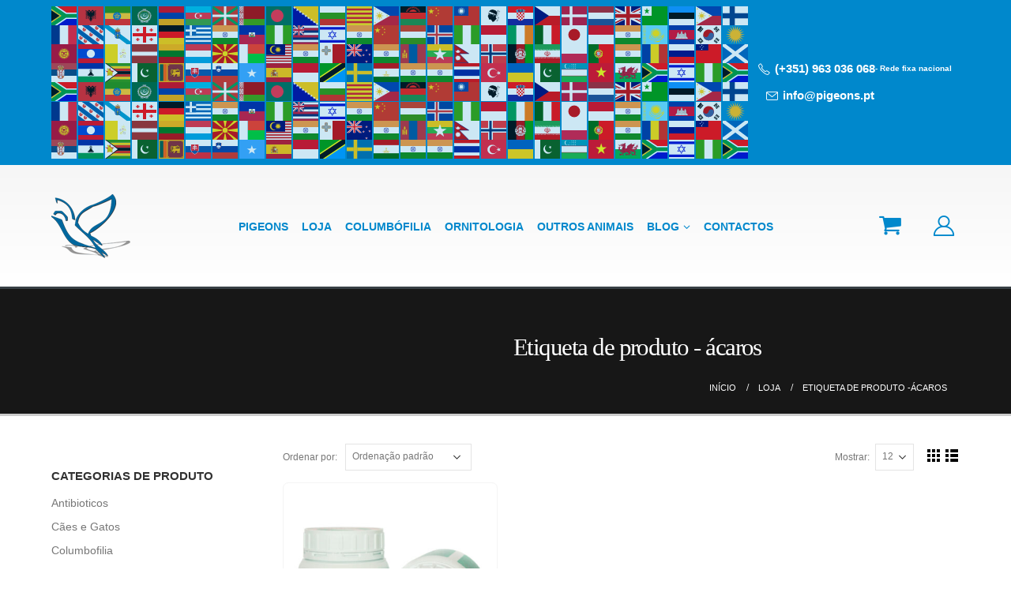

--- FILE ---
content_type: text/html; charset=UTF-8
request_url: https://pigeons.pt/produto-etiqueta/acaros/
body_size: 28186
content:
<!DOCTYPE html><html lang="pt-PT"><head><script data-no-optimize="1">var litespeed_docref=sessionStorage.getItem("litespeed_docref");litespeed_docref&&(Object.defineProperty(document,"referrer",{get:function(){return litespeed_docref}}),sessionStorage.removeItem("litespeed_docref"));</script>  <script type="litespeed/javascript">(function(w,d,s,l,i){w[l]=w[l]||[];w[l].push({'gtm.start':new Date().getTime(),event:'gtm.js'});var f=d.getElementsByTagName(s)[0],j=d.createElement(s),dl=l!='dataLayer'?'&l='+l:'';j.async=!0;j.src='https://www.googletagmanager.com/gtm.js?id='+i+dl;f.parentNode.insertBefore(j,f)})(window,document,'script','dataLayer','GTM-W6ZVTJF')</script> <meta charset="UTF-8"><link data-optimized="2" rel="stylesheet" href="https://pigeons.pt/wp-content/litespeed/css/6016a2f33ee6f6de4fd0aa49aae2471c.css?ver=6cfe1" />
<!--[if IE]><meta http-equiv='X-UA-Compatible' content='IE=edge,chrome=1'><![endif]--><meta name="viewport" content="width=device-width, initial-scale=1.0, minimum-scale=1.0"><link rel="profile" href="https://gmpg.org/xfn/11" /><link rel="pingback" href="https://pigeons.pt/xmlrpc.php" /><link rel="shortcut icon" href="//pigeons.pt/wp-content/uploads/2016/08/Fav_icon_really_small-1.png" type="image/x-icon" /><link rel="apple-touch-icon" href="//pigeons.pt/wp-content/uploads/2016/08/Fav_icon_really_small-1.png"><link rel="apple-touch-icon" sizes="120x120" href="//pigeons.pt/wp-content/uploads/2016/08/Fav_icon_medium-1.png"><link rel="apple-touch-icon" sizes="76x76" href="//pigeons.pt/wp-content/uploads/2016/08/Fav_icon_small-1.png"><link rel="apple-touch-icon" sizes="152x152" href="//pigeons.pt/wp-content/uploads/2016/08/Fav_icon_medium-1.png"> <script type="litespeed/javascript">document.documentElement.className=document.documentElement.className+' yes-js js_active js'</script> <title>Arquivo de ácaros - Pigeons - Ibercare</title><meta name='robots' content='max-image-preview:large' /> <script data-cfasync="false" data-pagespeed-no-defer>var gtm4wp_datalayer_name = "dataLayer";
	var dataLayer = dataLayer || [];
	const gtm4wp_use_sku_instead = 1;
	const gtm4wp_currency = 'EUR';
	const gtm4wp_product_per_impression = 10;
	const gtm4wp_clear_ecommerce = false;</script> <meta name="robots" content="max-snippet:-1, max-image-preview:large, max-video-preview:-1"/><link rel="canonical" href="https://pigeons.pt/produto-etiqueta/acaros/" /><meta property="og:locale" content="pt_PT" /><meta property="og:type" content="object" /><meta property="og:title" content="Arquivo de ácaros - Pigeons - Ibercare" /><meta property="og:url" content="https://pigeons.pt/produto-etiqueta/acaros/" /><meta property="og:site_name" content="Pigeons - Ibercare" /><meta name="twitter:card" content="summary" /><meta name="twitter:title" content="Arquivo de ácaros - Pigeons - Ibercare" /> <script type='application/ld+json' class='yoast-schema-graph yoast-schema-graph--main'>{"@context":"https://schema.org","@graph":[{"@type":"WebSite","@id":"https://pigeons.pt/#website","url":"https://pigeons.pt/","name":"Pigeons - Ibercare","inLanguage":"pt-PT","description":"Produtos alimentares e medicinais para os seus pombos","potentialAction":[{"@type":"SearchAction","target":"https://pigeons.pt/?s={search_term_string}","query-input":"required name=search_term_string"}]},{"@type":"CollectionPage","@id":"https://pigeons.pt/produto-etiqueta/acaros/#webpage","url":"https://pigeons.pt/produto-etiqueta/acaros/","name":"Arquivo de \u00e1caros - Pigeons - Ibercare","isPartOf":{"@id":"https://pigeons.pt/#website"},"inLanguage":"pt-PT"}]}</script> <link rel="alternate" type="application/rss+xml" title="Pigeons - Ibercare &raquo; Feed" href="https://pigeons.pt/feed/" /><link rel="alternate" type="application/rss+xml" title="Pigeons - Ibercare &raquo; Feed de comentários" href="https://pigeons.pt/comments/feed/" /> <script data-cfasync="false" data-pagespeed-no-defer type="text/javascript">var dataLayer_content = {"customerTotalOrders":0,"customerTotalOrderValue":0,"customerFirstName":"","customerLastName":"","customerBillingFirstName":"","customerBillingLastName":"","customerBillingCompany":"","customerBillingAddress1":"","customerBillingAddress2":"","customerBillingCity":"","customerBillingState":"","customerBillingPostcode":"","customerBillingCountry":"","customerBillingEmail":"","customerBillingEmailHash":"","customerBillingPhone":"","customerShippingFirstName":"","customerShippingLastName":"","customerShippingCompany":"","customerShippingAddress1":"","customerShippingAddress2":"","customerShippingCity":"","customerShippingState":"","customerShippingPostcode":"","customerShippingCountry":"","cartContent":{"totals":{"applied_coupons":[],"discount_total":0,"subtotal":0,"total":0},"items":[]}};
dataLayer.push( dataLayer_content );</script><link rel="alternate" type="application/rss+xml" title="Feed Pigeons - Ibercare &raquo; ácaros Etiqueta" href="https://pigeons.pt/produto-etiqueta/acaros/feed/" /><style id='yith-wcan-shortcodes-inline-css'>:root{
	--yith-wcan-filters_colors_titles: #434343;
	--yith-wcan-filters_colors_background: #FFFFFF;
	--yith-wcan-filters_colors_accent: #A7144C;
	--yith-wcan-filters_colors_accent_r: 167;
	--yith-wcan-filters_colors_accent_g: 20;
	--yith-wcan-filters_colors_accent_b: 76;
	--yith-wcan-color_swatches_border_radius: 100%;
	--yith-wcan-color_swatches_size: 30px;
	--yith-wcan-labels_style_background: #FFFFFF;
	--yith-wcan-labels_style_background_hover: #A7144C;
	--yith-wcan-labels_style_background_active: #A7144C;
	--yith-wcan-labels_style_text: #434343;
	--yith-wcan-labels_style_text_hover: #FFFFFF;
	--yith-wcan-labels_style_text_active: #FFFFFF;
	--yith-wcan-anchors_style_text: #434343;
	--yith-wcan-anchors_style_text_hover: #A7144C;
	--yith-wcan-anchors_style_text_active: #A7144C;
}</style><style id='rs-plugin-settings-inline-css'>#rs-demo-id {}
.tparrows:before{color:#0088cc;text-shadow:0 0 3px #fff;}.revslider-initialised .tp-loader{z-index:18;}</style><style id='woocommerce-inline-inline-css'>.woocommerce form .form-row .required { visibility: visible; }</style><style id='porto-style-inline-css'>#header .logo,.side-header-narrow-bar-logo{max-width:170px}@media (min-width:1190px){#header .logo{max-width:250px}}@media (max-width:991px){#header .logo{max-width:110px}}@media (max-width:767px){#header .logo{max-width:110px}}#header.sticky-header .logo{max-width:187.5px}@media (min-width:992px){}.page-top .product-nav{position:static;height:auto;margin-top:0}.page-top .product-nav .product-prev,.page-top .product-nav .product-next{float:none;position:absolute;height:30px;top:50%;bottom:50%;margin-top:-15px}.page-top .product-nav .product-prev{right:10px}.page-top .product-nav .product-next{left:10px}.page-top .product-nav .product-next .product-popup{right:auto;left:0}.page-top .product-nav .product-next .product-popup:before{right:auto;left:6px}.page-top .sort-source{position:static;text-align:center;margin-top:5px;border-width:0}.page-top{padding-top:20px;padding-bottom:20px}.page-top .page-title{padding-bottom:0}@media (max-width:991px){.page-top .page-sub-title{margin-bottom:5px;margin-top:0}.page-top .breadcrumbs-wrap{margin-bottom:5px}}@media (min-width:992px){.page-top .page-title{min-height:0;line-height:1.25}.page-top .page-sub-title{line-height:1.6}.page-top .product-nav{display:inline-block;height:30px;vertical-align:middle;margin-left:10px}.page-top .product-nav .product-prev,.page-top .product-nav .product-next{position:relative}.page-top .product-nav .product-prev{float:left;left:0}.page-top .product-nav .product-prev .product-popup{right:auto;left:-26px}.page-top .product-nav .product-prev:before{right:auto;left:32px}.page-top .product-nav .product-next{float:left;left:0}.page-top .product-nav .product-next .product-popup{right:auto;left:0}.page-top .product-nav .product-next .product-popup:before{right:auto}}@media (min-width:992px){.page-top .product-nav{height:auto}.page-top .breadcrumb{-webkit-justify-content:flex-end;-ms-flex-pack:end;justify-content:flex-end}}#login-form-popup{position:relative;width:80%;max-width:872px;margin-left:auto;margin-right:auto}#login-form-popup .featured-box{margin-bottom:0;box-shadow:none;border:none}#login-form-popup .featured-box .box-content{padding:25px 35px}#login-form-popup .featured-box h2{text-transform:uppercase;font-size:15px;letter-spacing:.05em;font-weight:600;line-height:2}.porto-social-login-section{background:#f4f4f2;text-align:center;padding:20px 20px 25px}.porto-social-login-section p{text-transform:uppercase;font-size:12px;color:#1d2127;font-weight:600;margin-bottom:8px}#login-form-popup .col2-set{margin-left:-20px;margin-right:-20px}#login-form-popup .col-1,#login-form-popup .col-2{padding-left:20px;padding-right:20px}@media (min-width:992px){#login-form-popup .col-1{border-right:1px solid #f5f6f6}}#login-form-popup .input-text{box-shadow:none;padding-top:10px;padding-bottom:10px;border-color:#ddd;border-radius:2px}#login-form-popup form label{font-size:12px;line-height:1}#login-form-popup .form-row{margin-bottom:20px}#login-form-popup .button{border-radius:2px;padding:10px 24px;text-transform:uppercase;text-shadow:none;font-family:Open Sans;font-size:12px;letter-spacing:.025em;color:#fff}#login-form-popup label.inline{margin-top:15px;float:right;position:relative;cursor:pointer;line-height:1.5}#login-form-popup label.inline input[type=checkbox]{opacity:0;margin-right:8px;margin-top:0;margin-bottom:0}#login-form-popup label.inline span:before{content:'';position:absolute;border:1px solid #ddd;border-radius:1px;width:16px;height:16px;left:0;top:0;text-align:center;line-height:15px;font-family:'Font Awesome 5 Free';font-weight:900;font-size:9px;color:#aaa}#login-form-popup label.inline input[type=checkbox]:checked + span:before{content:'\f00c'}#login-form-popup .social-button{text-decoration:none;margin-left:10px;margin-right:10px}#login-form-popup .social-button i{font-size:16px;margin-right:8px}#login-form-popup p.status{color:#1d2127}#login-form-popup .lost_password{margin-top:-15px;font-size:13px;margin-bottom:0}.porto-social-login-section .google-plus{background:#dd4e31}.porto-social-login-section .facebook{background:#3a589d}.porto-social-login-section .twitter{background:#1aa9e1}html.panel-opened body > .mfp-bg{z-index:9042}html.panel-opened body > .mfp-wrap{z-index:9043}.widget .widgettitle{font-size:1.7em}#content .ms-slide-bgcont{border-radius:0 !important}.master-slider{border-radius:0 !important}#product_cat{display:none}header.sticky-header .menu-center > .main-menu > .menu-item > a{font-size:.661em}.header-main .header-center .custom-html{color:#0088cc;font-weight:600;font-size:2.5rem}#s{color:#528999}.page-top{min-height:20px;padding:0;padding:0 0 6px}@media (min-width:992px){.page-top.page-header-4 .breadcrumbs-wrap,.page-top.page-header-5 .breadcrumbs-wrap{margin:16px}.page-top.page-header-4 .page-title,.page-top.page-header-5 .page-title{margin-top:5px;margin-bottom:5px}}#gtranslate_selector{font-size:17px}.vc_grid-pagination .vc_grid-pagination-list.vc_grid-pagination-color-blue>li>a,.vc_grid-pagination .vc_grid-pagination-list.vc_grid-pagination-color-blue>li>span{background-color:#0088cc!important;border-color:#0088cc!important;color:#FFF!important}.vc_grid-pagination .vc_grid-pagination-list>li>a,.vc_grid-pagination .vc_grid-pagination-list>li>span{min-width:30px;min-height:30px;line-height:2}body:not(.term-pombos-venda) .product-categories .cat-item.cat-item-11{display:none !important}.portfolio-nav-all.col-sm-1,.portfolio-nav.col-sm-1,.inline-block.portfolio-desc,.portfolio-info,.related-portfolios{display:none}.single-portfolio #content > hr.tall{margin:10px 0}.single-portfolio .post-gap{margin:0}#header .main-menu-wrap{text-align:center}@media (max-width:480px){#header #mini-cart{font-size:1.4462em}}#header.sticky-header #menu-menu{display:inline-flex;align-items:center}.no-breadcrumbs .main-content{padding-top:0}#nav-panel a{color:white}#header #main-menu{z-index:4}@media (min-width:1644px){#header #main-menu{width:51%}}@media (min-width:1397px) and (max-width:1643px){#header main-menu{width:60%}}@media (min-width:1198px) and (max-width:1396px){#header #main-menu{width:70%}}@media (min-width:1198px) and (max-width:1197px){#header #main-menu{width:70%}}@media (min-width:1189px) and (max-width:1197px){#header #main-menu{width:80%}}@media (min-width:992px) and (max-width:1188px){#header #main-menu{width:68%}}@media (min-width:1px) and (max-width:991px){#header #mini-cart{right:unset;margin:unset}}#header .header-top{padding:8px 0}ul.products li.product-awq_onimage .add-links>*:not(:last-child){margin-right:16px}ul.products li.product-awq_onimage .add-links{bottom:15px}.product-type-simple .add-links .add_to_cart_button:before{content:"\e80c"}#mini-cart .cart-items{background-color:#0088cc;color:white}.widget .tagcloud a{background-color:#0088cc}body.woocommerce-page.archive .sidebar-content{border:none}body.woocommerce-page.archive .sidebar-content aside.widget{border-bottom:none;margin-bottom:30px;margin-top:0;padding:0}.cat-item-66{display:none}.product-image .out-of-stock{bottom:unset;left:unset}body > .mfp-wrap{top:50%;left:50%;width:80%;height:80%;z-index:9043;position:fixed;outline:none !important;-webkit-backface-visibility:hidden;transform:translate(-50%,-50%)}body > .mfp-wrap .mfp-img{max-height:730px !important}#header .header-top .header-contact a,#header .header-top .custom-html a,#header .header-top .top-links>li.menu-item>a,.header-top .welcome-msg a{color:#fff}.header-top{background-color:#0088cc}#header .header-top .header-contact a:hover,#header .header-top .custom-html a:hover,#header .header-top .top-links>li.menu-item.active>a,#header .header-top .top-links>li.menu-item:hover>a,#header .header-top .top-links>li.menu-item>a.active,#header .header-top .top-links>li.menu-item.has-sub:hover>a,.header-top .welcome-msg a:hover{color:#000000}.porto-icon-user-2:before{color:#0088cc;font-size:30px}.porto-icon-cart:before{color:#0088cc;font-size:30px}#header .main-menu>li.menu-item>a{font-size:14px;line-height:18px;padding:11px 8px 9px 8px}#footer .widget-title{font-size:18px}#footer .widget-title,#footer .widget-title a{font-weight:700}#footer h1,#footer h2,#footer h3,#footer h4,#footer h5,#footer h6,#footer .widget-title,#footer .widgettitle,#footer h1 a,#footer h2 a,#footer h3 a,#footer h4 a,#footer h5 a,#footer h6 a,#footer .widget-title a,#footer .widgettitle a,#footer .widget.twitter-tweets .fa-twitter{color:#008acc}#footer .footer-main>.container{padding-top:2rem;padding-bottom:0}.wp-caption .wp-caption-text,.wp-caption-dd{display:none}.page-top{padding:50px 0 6px}.grecaptcha-badge{visibility:hidden}#side-nav-panel{background-color:#0088cc}#side-nav-panel,#side-nav-panel .welcome-msg,#side-nav-panel .accordion-menu,#side-nav-panel .menu-custom-block,#side-nav-panel .menu-custom-block span{font-size:13px;font-weight:800}#side-nav-panel .accordion-menu li:not(:last-child){border-bottom-color:#0087cb}</style><!--[if lt IE 10]><link rel='stylesheet' id='porto-ie-css' href='https://pigeons.pt/wp-content/themes/LinksPatrocinados/css/ie.css' media='all' />
<![endif]--> <script type="text/template" id="tmpl-variation-template"><div class="woocommerce-variation-description">{{{ data.variation.variation_description }}}</div>
	<div class="woocommerce-variation-price">{{{ data.variation.price_html }}}</div>
	<div class="woocommerce-variation-availability">{{{ data.variation.availability_html }}}</div></script> <script type="text/template" id="tmpl-unavailable-variation-template"><p>Desculpe, este produto não está disponível. Por favor escolha uma combinação diferente.</p></script> <script type="litespeed/javascript" data-src="https://pigeons.pt/wp-includes/js/jquery/jquery.min.js" id="jquery-core-js"></script> <script id="wc-add-to-cart-js-extra" type="litespeed/javascript">var wc_add_to_cart_params={"ajax_url":"\/wp-admin\/admin-ajax.php","wc_ajax_url":"\/?wc-ajax=%%endpoint%%","i18n_view_cart":"Ver carrinho","cart_url":"https:\/\/pigeons.pt\/carrinho\/","is_cart":"","cart_redirect_after_add":"no"}</script> <script id="woocommerce-js-extra" type="litespeed/javascript">var woocommerce_params={"ajax_url":"\/wp-admin\/admin-ajax.php","wc_ajax_url":"\/?wc-ajax=%%endpoint%%"}</script> <script id="wp-util-js-extra" type="litespeed/javascript">var _wpUtilSettings={"ajax":{"url":"\/wp-admin\/admin-ajax.php"}}</script> <script id="wc-add-to-cart-variation-js-extra" type="litespeed/javascript">var wc_add_to_cart_variation_params={"wc_ajax_url":"\/?wc-ajax=%%endpoint%%","i18n_no_matching_variations_text":"Desculpe, nenhum produto encontrado com os termos seleccionados. Por favor escolha uma combina\u00e7\u00e3o diferente.","i18n_make_a_selection_text":"Seleccione as op\u00e7\u00f5es do produto antes de o adicionar ao seu carrinho.","i18n_unavailable_text":"Desculpe, este produto n\u00e3o est\u00e1 dispon\u00edvel. Por favor escolha uma combina\u00e7\u00e3o diferente."}</script> <link rel="https://api.w.org/" href="https://pigeons.pt/wp-json/" /><link rel="alternate" type="application/json" href="https://pigeons.pt/wp-json/wp/v2/product_tag/55" /><link rel="EditURI" type="application/rsd+xml" title="RSD" href="https://pigeons.pt/xmlrpc.php?rsd" /> <script type="litespeed/javascript">(function(url){if(/(?:Chrome\/26\.0\.1410\.63 Safari\/537\.31|WordfenceTestMonBot)/.test(navigator.userAgent)){return}
var addEvent=function(evt,handler){if(window.addEventListener){document.addEventListener(evt,handler,!1)}else if(window.attachEvent){document.attachEvent('on'+evt,handler)}};var removeEvent=function(evt,handler){if(window.removeEventListener){document.removeEventListener(evt,handler,!1)}else if(window.detachEvent){document.detachEvent('on'+evt,handler)}};var evts='contextmenu dblclick drag dragend dragenter dragleave dragover dragstart drop keydown keypress keyup mousedown mousemove mouseout mouseover mouseup mousewheel scroll'.split(' ');var logHuman=function(){if(window.wfLogHumanRan){return}
window.wfLogHumanRan=!0;var wfscr=document.createElement('script');wfscr.type='text/javascript';wfscr.async=!0;wfscr.src=url+'&r='+Math.random();(document.getElementsByTagName('head')[0]||document.getElementsByTagName('body')[0]).appendChild(wfscr);for(var i=0;i<evts.length;i++){removeEvent(evts[i],logHuman)}};for(var i=0;i<evts.length;i++){addEvent(evts[i],logHuman)}})('//pigeons.pt/?wordfence_lh=1&hid=7824DF4C047103CBED680AF73F520F8D')</script> <script type="litespeed/javascript">WebFontConfig={google:{families:['Open+Sans:200,300,400,500,600,700,800','Shadows+Into+Light:400,700','Playfair+Display:400,700']}};(function(d){var wf=d.createElement('script'),s=d.scripts[0];wf.src='https://pigeons.pt/wp-content/themes/LinksPatrocinados/js/libs/webfont.js';wf.async=!0;s.parentNode.insertBefore(wf,s)})(document)</script> <noscript><style>.woocommerce-product-gallery{ opacity: 1 !important; }</style></noscript><meta name="generator" content="Powered by WPBakery Page Builder - drag and drop page builder for WordPress."/><meta name="generator" content="Powered by Slider Revolution 6.2.2 - responsive, Mobile-Friendly Slider Plugin for WordPress with comfortable drag and drop interface." /><link rel="icon" href="https://pigeons.pt/wp-content/uploads/2016/08/cropped-Fav_icon-1-50x50.png" sizes="32x32" /><link rel="icon" href="https://pigeons.pt/wp-content/uploads/2016/08/cropped-Fav_icon-1-300x300.png" sizes="192x192" /><link rel="apple-touch-icon" href="https://pigeons.pt/wp-content/uploads/2016/08/cropped-Fav_icon-1-180x180.png" /><meta name="msapplication-TileImage" content="https://pigeons.pt/wp-content/uploads/2016/08/cropped-Fav_icon-1-300x300.png" /> <script type="litespeed/javascript">function setREVStartSize(e){try{var pw=document.getElementById(e.c).parentNode.offsetWidth,newh;pw=pw===0||isNaN(pw)?window.innerWidth:pw;e.tabw=e.tabw===undefined?0:parseInt(e.tabw);e.thumbw=e.thumbw===undefined?0:parseInt(e.thumbw);e.tabh=e.tabh===undefined?0:parseInt(e.tabh);e.thumbh=e.thumbh===undefined?0:parseInt(e.thumbh);e.tabhide=e.tabhide===undefined?0:parseInt(e.tabhide);e.thumbhide=e.thumbhide===undefined?0:parseInt(e.thumbhide);e.mh=e.mh===undefined||e.mh==""||e.mh==="auto"?0:parseInt(e.mh,0);if(e.layout==="fullscreen"||e.l==="fullscreen")
newh=Math.max(e.mh,window.innerHeight);else{e.gw=Array.isArray(e.gw)?e.gw:[e.gw];for(var i in e.rl)if(e.gw[i]===undefined||e.gw[i]===0)e.gw[i]=e.gw[i-1];e.gh=e.el===undefined||e.el===""||(Array.isArray(e.el)&&e.el.length==0)?e.gh:e.el;e.gh=Array.isArray(e.gh)?e.gh:[e.gh];for(var i in e.rl)if(e.gh[i]===undefined||e.gh[i]===0)e.gh[i]=e.gh[i-1];var nl=new Array(e.rl.length),ix=0,sl;e.tabw=e.tabhide>=pw?0:e.tabw;e.thumbw=e.thumbhide>=pw?0:e.thumbw;e.tabh=e.tabhide>=pw?0:e.tabh;e.thumbh=e.thumbhide>=pw?0:e.thumbh;for(var i in e.rl)nl[i]=e.rl[i]<window.innerWidth?0:e.rl[i];sl=nl[0];for(var i in nl)if(sl>nl[i]&&nl[i]>0){sl=nl[i];ix=i}
var m=pw>(e.gw[ix]+e.tabw+e.thumbw)?1:(pw-(e.tabw+e.thumbw))/(e.gw[ix]);newh=(e.type==="carousel"&&e.justify==="true"?e.gh[ix]:(e.gh[ix]*m))+(e.tabh+e.thumbh)}
if(window.rs_init_css===undefined)window.rs_init_css=document.head.appendChild(document.createElement("style"));document.getElementById(e.c).height=newh;window.rs_init_css.innerHTML+="#"+e.c+"_wrapper { height: "+newh+"px }"}catch(e){console.log("Failure at Presize of Slider:"+e)}}</script> <style id="wp-custom-css">.vc_column_container.col-md-3 {
    display: none;
}

.page-description .vc_row.wpb_row.row {
    display: none;
}</style><style>:root {
				--qlwapp-scheme-font-family:inherit;--qlwapp-scheme-font-size:18px;--qlwapp-scheme-icon-size:60px;--qlwapp-scheme-icon-font-size:24px;--qlwapp-scheme-brand:#0088cc;--qlwapp-button-animation-name:none;				}</style><noscript><style>.wpb_animate_when_almost_visible { opacity: 1; }</style></noscript></head><body class="archive tax-product_tag term-acaros term-55 wp-embed-responsive full blog-1  theme-LinksPatrocinados woocommerce woocommerce-page woocommerce-demo-store woocommerce-no-js yith-wcan-free login-popup wpb-js-composer js-comp-ver-6.1 vc_responsive"><div class="page-wrapper"><div class="header-wrapper"><header id="header" class="header-builder"><div class="header-top header-has-center-sm"><div class="header-row container"><div class="header-col header-left hidden-for-sm"><div class="custom-html"><div class="gtranslate_wrapper" id="gt-wrapper-31413071"></div></div></div><div class="header-col visible-for-sm header-center"><div class="custom-html"><div class="gtranslate_wrapper" id="gt-wrapper-72551697"></div></div></div><div class="header-col header-right hidden-for-sm"><div class="header-contact"><ul class="nav nav-pills nav-top d-none d-lg-flex align-items-center"><li class="me-3"><a href="tel: 963036068" class="text-md d-flex align-items-center"><i class="Simple-Line-Icons-phone" style="font-size: 15px;"></i><span class="font-weight-semibold"  style="font-size: 15px"> (+351) 963 036 068</span>   <span style="font-size: 10px !important;"> - Rede fixa nacional</span></a></li><li class="me-3"><a href="/cdn-cgi/l/email-protection#452c2b232a05352c22202a2b366b3531" class="text-md d-flex align-items-center"><i class="Simple-Line-Icons-envelope" style="font-size: 15px"></i><span class="font-weight-semibold"  style="font-size: 15px"><span class="__cf_email__" data-cfemail="dab3b4bcb59aaab3bdbfb5b4a9f4aaae">[email&#160;protected]</span></span></a></li></ul></div></div></div></div><div class="header-main header-has-center header-has-not-center-sm"><div class="header-row container"><div class="header-col header-left"><div class="logo">
<a href="https://pigeons.pt/" title="Pigeons &#8211; Ibercare - Produtos alimentares e medicinais para os seus pombos"  rel="home">
<img data-lazyloaded="1" src="[data-uri]" width="100" height="100" class="img-responsive standard-logo retina-logo" data-src="//pigeons.pt/wp-content/uploads/2016/08/Fav_icon_small-1.png" alt="Pigeons &#8211; Ibercare" />	</a></div></div><div class="header-col header-center hidden-for-sm"><ul id="menu-menu" class="main-menu mega-menu show-arrow"><li id="nav-menu-item-849" class="menu-item menu-item-type-post_type menu-item-object-page narrow"><a href="https://pigeons.pt/sobre-nos/">Pigeons</a></li><li id="nav-menu-item-3146" class="menu-item menu-item-type-post_type menu-item-object-page narrow"><a href="https://pigeons.pt/loja/">Loja</a></li><li id="nav-menu-item-233" class="menu-item menu-item-type-custom menu-item-object-custom narrow"><a href="https://www.pigeons.pt/categoria-produto/columbofilia/">Columbófilia</a></li><li id="nav-menu-item-234" class="menu-item menu-item-type-custom menu-item-object-custom narrow"><a href="https://www.pigeons.pt/categoria-produto/ornitologia/">Ornitologia</a></li><li id="nav-menu-item-311" class="menu-item menu-item-type-custom menu-item-object-custom narrow"><a href="https://www.pigeons.pt/categoria-produto/animais/">Outros Animais</a></li><li id="nav-menu-item-3048" class="menu-item menu-item-type-custom menu-item-object-custom menu-item-has-children has-sub narrow"><a href="#">Blog</a><div class="popup"><div class="inner" style=""><ul class="sub-menu"><li id="nav-menu-item-879" class="menu-item menu-item-type-post_type menu-item-object-page" data-cols="1"><a href="https://pigeons.pt/videos/">Videos</a></li><li id="nav-menu-item-240" class="menu-item menu-item-type-post_type menu-item-object-page" data-cols="1"><a href="https://pigeons.pt/noticias/">Notícias</a></li></ul></div></div></li><li id="nav-menu-item-65" class="menu-item menu-item-type-post_type menu-item-object-page narrow"><a href="https://pigeons.pt/contactos/">Contactos</a></li></ul></div><div class="header-col header-right hidden-for-sm"><div class="custom-html"><ul class="nav nav-pills nav-top d-none d-lg-flex align-items-center"><li class="me-3"><a href="https://pigeons.pt/cart/" class="text-md d-flex align-items-center"><i class="porto-icon-cart" style="font-size: 15px;"></i>  </a></li></div><a href="https://pigeons.pt/my-account/" title="Minha conta" class="my-account"><i class="porto-icon-user-2"></i></a></div><div class="header-col visible-for-sm header-right"><a class="mobile-toggle"><i class="fas fa-bars"></i></a><div class="custom-html"><a href="https://pigeons.pt/cart/" class="text-md d-flex align-items-center"><i class="porto-icon-cart" style="font-size: 15px;"></i>  </a></div><a href="https://pigeons.pt/my-account/" title="Minha conta" class="my-account"><i class="porto-icon-user-2"></i></a></div></div></div></header></div><section class="page-top page-header-4"><div class="container"><div class="row align-items-center justify-content-end"><div class="col-lg-6"><h1 class="page-title">Etiqueta de produto - ácaros</h1></div><div class="breadcrumbs-wrap col-lg-6"><ul class="breadcrumb" itemscope itemtype="http://schema.org/BreadcrumbList"><li itemprop="itemListElement" itemscope itemtype="http://schema.org/ListItem"><a itemtype="http://schema.org/Thing" itemprop="item" href="https://pigeons.pt"><span itemprop="name">Início</span><meta itemprop="position" content="1" /></a><i class="delimiter"></i></li><li itemprop="itemListElement" itemscope itemtype="http://schema.org/ListItem"><a itemtype="http://schema.org/Thing" itemprop="item" href="https://pigeons.pt/loja/"><span itemprop="name">Loja</span><meta itemprop="position" content="2" /></a><i class="delimiter"></i></li><li>Etiqueta de produto -<li>ácaros</li></li></ul></div></div></div></section><div id="main" class="column2 column2-left-sidebar boxed"><div class="container"><div class="row main-content-wrap"><div class="main-content col-lg-9"><noscript><iframe data-lazyloaded="1" src="about:blank" data-litespeed-src="https://www.googletagmanager.com/ns.html?id=GTM-W6ZVTJF"
height="0" width="0" style="display:none;visibility:hidden"></iframe></noscript><div id="primary" class="content-area"><main id="content" class="site-main" role="main"><div class="woocommerce-notices-wrapper"></div><div class="shop-loop-before clearfix"><form class="woocommerce-ordering" method="get">
<label>Ordenar por: </label>
<select name="orderby" class="orderby" aria-label="Ordem da loja"><option value="menu_order"  selected='selected'>Ordenação padrão</option><option value="popularity" >Ordenar por popularidade</option><option value="date" >Ordenar por mais recentes</option><option value="price" >Ordenar por preço: menor para maior</option><option value="price-desc" >Ordenar por preço: maior para menor</option>
</select>
<input type="hidden" name="paged" value="1" /></form><div class="gridlist-toggle">
<a href="#" id="grid" title="Exibição em grelha"></a><a href="#" id="list" title="Exibição de lista"></a></div><nav class="woocommerce-pagination"><form class="woocommerce-viewing" method="get"><label>Mostrar: </label><select name="count" class="count"><option value="12"  selected='selected'>12</option><option value="24" >24</option><option value="36" >36</option>
</select><input type="hidden" name="paged" value=""/></form></nav></div><div class="archive-products"><ul class="products products-container grid pcols-lg-3 pcols-md-3 pcols-xs-2 pcols-ls-2 pwidth-lg-3 pwidth-md-3 pwidth-xs-2 pwidth-ls-1"
data-product_layout="product-default"><li class="product-col product-default product type-product post-1950 status-publish first instock product_cat-columbofilia product_cat-ornitologia product_cat-sais-de-banho product_tag-acaros product_tag-banho product_tag-desparasitantes-externos product_tag-parasitas-externos product_tag-piolhos product_tag-sais-de-banho has-post-thumbnail taxable shipping-taxable purchasable product-type-variable"><div class="product-inner"><div class="product-image"><a  href="https://pigeons.pt/produto/bath-super-exterminator/"><div class="inner img-effect"><img data-lazyloaded="1" src="[data-uri]" width="400" height="400" data-src="https://pigeons.pt/wp-content/uploads/2020/02/BathSuperExTreminator1-400x400.jpg" class=" wp-post-image" alt="Pigeons - Bath Super-ExTerminator - Sais de banho para pombos" decoding="async" data-srcset="https://pigeons.pt/wp-content/uploads/2020/02/BathSuperExTreminator1-400x400.jpg 400w, https://pigeons.pt/wp-content/uploads/2020/02/BathSuperExTreminator1-367x367.jpg 367w" data-sizes="(max-width: 400px) 100vw, 400px" /><img data-lazyloaded="1" src="[data-uri]" width="400" height="400" data-src="https://pigeons.pt/wp-content/uploads/2020/02/BathSuperExTreminator2-400x400.jpg" class="hover-image" alt="Pigeons - Bath Super-ExTerminator - Sais de banho para pombos" decoding="async" fetchpriority="high" data-srcset="https://pigeons.pt/wp-content/uploads/2020/02/BathSuperExTreminator2-400x400.jpg 400w, https://pigeons.pt/wp-content/uploads/2020/02/BathSuperExTreminator2-367x367.jpg 367w" data-sizes="(max-width: 400px) 100vw, 400px" /></div>		</a></div><div class="product-content">
<a class="product-loop-title"  href="https://pigeons.pt/produto/bath-super-exterminator/"><h3 class="woocommerce-loop-product__title">Bath Super-ExTerminator</h3>	</a>
<span class="price"><span class="woocommerce-Price-amount amount"><bdi>3,95<span class="woocommerce-Price-currencySymbol">&euro;</span></bdi></span> &ndash; <span class="woocommerce-Price-amount amount"><bdi>11,50<span class="woocommerce-Price-currencySymbol">&euro;</span></bdi></span></span><span class="gtm4wp_productdata" style="display:none; visibility:hidden;" data-gtm4wp_product_data="{&quot;internal_id&quot;:1950,&quot;item_id&quot;:1950,&quot;item_name&quot;:&quot;Bath Super-ExTerminator&quot;,&quot;sku&quot;:1950,&quot;price&quot;:3.95,&quot;stocklevel&quot;:null,&quot;stockstatus&quot;:&quot;instock&quot;,&quot;google_business_vertical&quot;:&quot;custom&quot;,&quot;item_category&quot;:&quot;Sais de Banho&quot;,&quot;id&quot;:1950,&quot;productlink&quot;:&quot;https:\/\/pigeons.pt\/produto\/bath-super-exterminator\/&quot;,&quot;item_list_name&quot;:&quot;General Product List&quot;,&quot;index&quot;:1,&quot;product_type&quot;:&quot;variable&quot;,&quot;item_brand&quot;:&quot;&quot;}"></span><div class="add-links-wrap"><div class="add-links clearfix">
<a href="https://pigeons.pt/produto/bath-super-exterminator/" data-quantity="1" class="viewcart-style-2 button product_type_variable add_to_cart_button" data-product_id="1950" data-product_sku="" aria-label="Seleccione as opções para &ldquo;Bath Super-ExTerminator&rdquo;" rel="nofollow">Ver opções</a><div
class="yith-wcwl-add-to-wishlist add-to-wishlist-1950  wishlist-fragment on-first-load"
data-fragment-ref="1950"
data-fragment-options="{&quot;base_url&quot;:&quot;&quot;,&quot;in_default_wishlist&quot;:false,&quot;is_single&quot;:false,&quot;show_exists&quot;:false,&quot;product_id&quot;:1950,&quot;parent_product_id&quot;:1950,&quot;product_type&quot;:&quot;variable&quot;,&quot;show_view&quot;:false,&quot;browse_wishlist_text&quot;:&quot;Veja sua lista de desejos!&quot;,&quot;already_in_wishslist_text&quot;:&quot;Esse produto j\u00e1 se encontra na sua lista de desejos!&quot;,&quot;product_added_text&quot;:&quot;Produto adicionado!&quot;,&quot;heading_icon&quot;:&quot;&quot;,&quot;available_multi_wishlist&quot;:false,&quot;disable_wishlist&quot;:false,&quot;show_count&quot;:false,&quot;ajax_loading&quot;:false,&quot;loop_position&quot;:false,&quot;item&quot;:&quot;add_to_wishlist&quot;}"
><div class="yith-wcwl-add-button">
<a
href="?add_to_wishlist=1950&#038;_wpnonce=3a055ad5b1"
class="add_to_wishlist single_add_to_wishlist"
data-product-id="1950"
data-product-type="variable"
data-original-product-id="1950"
data-title="Adicionar aos meus desejos"
rel="nofollow"
>
<span>Adicionar aos meus desejos</span>
</a></div></div><div class="quickview" data-id="1950" title="Visualização rápida">Visualização rápida</div></div></div>
<span class="disponibilidade"></span></div></div></li></ul></div><div class="shop-loop-after clearfix"><nav class="woocommerce-pagination"><form class="woocommerce-viewing" method="get"><label>Mostrar: </label><select name="count" class="count"><option value="12"  selected='selected'>12</option><option value="24" >24</option><option value="36" >36</option>
</select><input type="hidden" name="paged" value=""/></form></nav></div></main></div></div><div class="sidebar-overlay"></div><div class="col-lg-3 sidebar porto-woo-category-sidebar left-sidebar mobile-sidebar"><div class="sidebar-toggle"><i class="fa"></i></div><div class="sidebar-content"><aside id="yith_woocommerce_ajax_search-2" class="widget woocommerce widget_product_search yith_woocommerce_ajax_search"><div data-block-name="yith/search-block" data-size="sm" class="wp-block-yith-search-block alignwide "><div data-block-name="yith/input-block" data-placeholder="Procurar por produtos" data-placeholder-text-color="rgb(87, 87, 87)" data-input-text-color="rgb(136, 136, 136)" data-input-bg-color="#fff" data-input-bg-focus-color="#fff" data-input-border-color="rgb(216, 216, 216)" data-input-border-focus-color="rgb(124, 124, 124)" data-input-border-size="{&quot;topLeft&quot;:&quot;1px&quot;,&quot;topRight&quot;:&quot;1px&quot;,&quot;bottomLeft&quot;:&quot;1px&quot;,&quot;bottomRight&quot;:&quot;1px&quot;}" data-input-border-radius="{&quot;topLeft&quot;:&quot;20px&quot;,&quot;topRight&quot;:&quot;20px&quot;,&quot;bottomLeft&quot;:&quot;20px&quot;,&quot;bottomRight&quot;:&quot;20px&quot;}" data-submit-style="icon" data-submit-content-color="#DCDCDC" data-submit-content-hover-color="rgb(136, 136, 136)" data-submit-bg-color="#fff" data-submit-bg-hover-color="#fff" data-submit-border-color="#fff" data-submit-border-hover-color="#fff" data-button-label="Search" data-button-border-radius="{&quot;topLeft&quot;:&quot;20px&quot;,&quot;topRight&quot;:&quot;20px&quot;,&quot;bottomLeft&quot;:&quot;20px&quot;,&quot;bottomRight&quot;:&quot;20px&quot;}" data-icon-type="icon-right" class="wp-block-yith-input-block"></div><div data-block-name="yith/filled-block" class="wp-block-yith-filled-block"><div data-block-name="yith/product-results-block" data-show-name="true" data-show-image="true" data-show-price="true" data-show-categories="false" data-show-stock="false" data-show-s-k-u="false" data-show-summary="false" data-show-add-to-cart="false" data-max-results-to-show="3" data-image-position="left" data-layout="list" data-image-size="170" data-limit-summary="false" data-summary-max-word="10" data-product-name-color="rgb(29, 29, 29)" data-price-label="Price:" data-no-results="No results. Try with a different keyword!" data-show-view-all="true" data-show-view-all-text="See all products ({total})" data-show-sale-badge="true" data-show-out-of-stock-badge="true" data-show-featured-badge="true" data-hide-featured-if-on-sale="true" class="wp-block-yith-product-results-block"></div></div></div></aside><aside id="woocommerce_product_categories-2" class="widget woocommerce widget_product_categories"><h3 class="widget-title">Categorias de produto</h3><ul class="product-categories"><li class="cat-item cat-item-17"><a href="https://pigeons.pt/categoria-produto/antibioticos/">Antibioticos</a></li><li class="cat-item cat-item-9"><a href="https://pigeons.pt/categoria-produto/caes-gatos/">Cães e Gatos</a></li><li class="cat-item cat-item-8"><a href="https://pigeons.pt/categoria-produto/columbofilia/">Columbofilia</a></li><li class="cat-item cat-item-12"><a href="https://pigeons.pt/categoria-produto/ornitologia/">Ornitologia</a></li><li class="cat-item cat-item-13"><a href="https://pigeons.pt/categoria-produto/animais/">Outros Animais</a></li><li class="cat-item cat-item-49"><a href="https://pigeons.pt/categoria-produto/sais-de-banho/">Sais de Banho</a></li><li class="cat-item cat-item-66"><a href="https://pigeons.pt/categoria-produto/uncategorized/">Uncategorized</a></li></ul></aside><aside id="woocommerce_price_filter-2" class="widget woocommerce widget_price_filter"><h3 class="widget-title">Filtrar por preço</h3><form method="get" action="https://pigeons.pt/produto-etiqueta/acaros/"><div class="price_slider_wrapper"><div class="price_slider" style="display:none;"></div><div class="price_slider_amount" data-step="10">
<label class="screen-reader-text" for="min_price">Preço mínimo</label>
<input type="text" id="min_price" name="min_price" value="0" data-min="0" placeholder="Preço mínimo" />
<label class="screen-reader-text" for="max_price">Preço máximo</label>
<input type="text" id="max_price" name="max_price" value="20" data-max="20" placeholder="Preço máximo" />
<button type="submit" class="button">Filtrar</button><div class="price_label" style="display:none;">
Preço: <span class="from"></span> &mdash; <span class="to"></span></div><div class="clear"></div></div></div></form></aside><aside id="woocommerce_product_tag_cloud-2" class="widget woocommerce widget_product_tag_cloud"><h3 class="widget-title">Etiquetas do Produto</h3><div class="tagcloud"><a href="https://pigeons.pt/produto-etiqueta/abdomen-inflamado/" class="tag-cloud-link tag-link-46 tag-link-position-1" style="font-size: 8pt;" aria-label="abdómen inflamado (1 produto)">abdómen inflamado</a>
<a href="https://pigeons.pt/produto-etiqueta/aminoacidos/" class="tag-cloud-link tag-link-15 tag-link-position-2" style="font-size: 8pt;" aria-label="Aminoacidos (1 produto)">Aminoacidos</a>
<a href="https://pigeons.pt/produto-etiqueta/banho/" class="tag-cloud-link tag-link-52 tag-link-position-3" style="font-size: 8pt;" aria-label="Banho (1 produto)">Banho</a>
<a href="https://pigeons.pt/produto-etiqueta/desintoxicante-hepatico/" class="tag-cloud-link tag-link-40 tag-link-position-4" style="font-size: 8pt;" aria-label="desintoxicante hepático (1 produto)">desintoxicante hepático</a>
<a href="https://pigeons.pt/produto-etiqueta/desparasitantes-externos/" class="tag-cloud-link tag-link-56 tag-link-position-5" style="font-size: 8pt;" aria-label="desparasitantes externos (1 produto)">desparasitantes externos</a>
<a href="https://pigeons.pt/produto-etiqueta/hepatox-protector-hepatico/" class="tag-cloud-link tag-link-44 tag-link-position-6" style="font-size: 8pt;" aria-label="Hepatox protector hepático (1 produto)">Hepatox protector hepático</a>
<a href="https://pigeons.pt/produto-etiqueta/hepatoxtotal/" class="tag-cloud-link tag-link-41 tag-link-position-7" style="font-size: 8pt;" aria-label="HepatoxTotal+ (1 produto)">HepatoxTotal+</a>
<a href="https://pigeons.pt/produto-etiqueta/parasitas-externos/" class="tag-cloud-link tag-link-54 tag-link-position-8" style="font-size: 8pt;" aria-label="parasitas externos (1 produto)">parasitas externos</a>
<a href="https://pigeons.pt/produto-etiqueta/peitoazulado/" class="tag-cloud-link tag-link-45 tag-link-position-9" style="font-size: 8pt;" aria-label="peitoazulado (1 produto)">peitoazulado</a>
<a href="https://pigeons.pt/produto-etiqueta/piolhos/" class="tag-cloud-link tag-link-50 tag-link-position-10" style="font-size: 8pt;" aria-label="Piolhos (1 produto)">Piolhos</a>
<a href="https://pigeons.pt/produto-etiqueta/pombos/" class="tag-cloud-link tag-link-16 tag-link-position-11" style="font-size: 8pt;" aria-label="Pombos (1 produto)">Pombos</a>
<a href="https://pigeons.pt/produto-etiqueta/probiotico/" class="tag-cloud-link tag-link-43 tag-link-position-12" style="font-size: 8pt;" aria-label="probiótico (1 produto)">probiótico</a>
<a href="https://pigeons.pt/produto-etiqueta/probuiotictotalb/" class="tag-cloud-link tag-link-42 tag-link-position-13" style="font-size: 8pt;" aria-label="ProbuioticTotalB (1 produto)">ProbuioticTotalB</a>
<a href="https://pigeons.pt/produto-etiqueta/protector/" class="tag-cloud-link tag-link-39 tag-link-position-14" style="font-size: 8pt;" aria-label="protector (1 produto)">protector</a>
<a href="https://pigeons.pt/produto-etiqueta/sais-de-banho/" class="tag-cloud-link tag-link-53 tag-link-position-15" style="font-size: 8pt;" aria-label="Sais de banho (1 produto)">Sais de banho</a>
<a href="https://pigeons.pt/produto-etiqueta/vitaminas/" class="tag-cloud-link tag-link-14 tag-link-position-16" style="font-size: 8pt;" aria-label="Vitaminas (1 produto)">Vitaminas</a>
<a href="https://pigeons.pt/produto-etiqueta/acaros/" class="tag-cloud-link tag-link-55 tag-link-position-17" style="font-size: 8pt;" aria-label="ácaros (1 produto)">ácaros</a></div></aside></div></div></div></div></div><div class="footer-wrapper"><div id="footer" class="footer-1"
><div class="footer-main"><div class="container"><div class="row"><div class="col-lg-4"><aside id="media_image-2" class="widget widget_media_image"><figure style="width: 200px" class="wp-caption alignnone"><img data-lazyloaded="1" src="[data-uri]" width="200" height="200" data-src="https://pigeons.pt/wp-content/uploads/2016/08/Fav_icon_medium-1.png" class="image wp-image-114  attachment-full size-full" alt="Pigeons - Pombos - Produtos para columbofilia" style="max-width: 100%; height: auto;" decoding="async" loading="lazy" /><figcaption class="wp-caption-text">Pigeons - Pombos - Produtos para columbofilia</figcaption></figure></aside></div><div class="col-lg-4"><aside id="contact-info-widget-7" class="widget contact-info"><h3 class="widget-title">Contactos</h3><div class="contact-info"><ul class="contact-details list list-icons"><li><i class="far fa-dot-circle"></i> <strong>Morada:</strong> <span>Largo do Miradouro, nº 26 – Fração E<br />4600-631 Amarante Portugal</span></li><li><i class="fab fa-whatsapp"></i> <strong>Telemóvel:</strong> <span>(+351) 963 036 068<br />Chamada para a rede móvel nacional</span></li><li><i class="far fa-envelope"></i> <strong>Email:</strong> <span><a href="/cdn-cgi/l/email-protection#553c3b333a15253c32303a3b267b2521"><span class="__cf_email__" data-cfemail="f0999e969fb0809997959f9e83de8084">[email&#160;protected]</span></a></span></li></ul></div></aside></div><div class="col-lg-4"><aside id="custom_html-2" class="widget_text widget widget_custom_html"><h3 class="widget-title">Pigeons</h3><div class="textwidget custom-html-widget"><div class="row"><div class="col-6 col-sm-5 col-xl-4"><ul class="links"><li><a href="https://pigeons.pt/sobre-nos/">Sobre Nós</a></li><li><a href="https://pigeons.pt/loja/">Loja</a></li><li><a href="https://www.pigeons.pt/categoria-produto/columbofilia/">Columbofilia</a></li><li><a href="https://www.pigeons.pt/categoria-produto/ornitologia/">Ornitologia</a></li><li><a href="https://www.pigeons.pt/categoria-produto/animais/">Outros Animais</a></li></ul></div><div class="col-6 col-sm-5 col-xl-4"><ul class="links"><li><a href="https://pigeons.pt/videos/">Videos</a></li><li><a href="https://pigeons.pt/noticias/">Notícias</a></li><li><a href="https://pigeons.pt/eventos/">Eventos</a></li><li><a href="https://pigeons.pt/contactos/">Contactos</a></li><li><a href="https://www.livroreclamacoes.pt/Inicio/">Livro Reclamações</a></li></ul></div></div></div></aside></div></div></div></div><div class="footer-bottom"><div class="container"><div class="footer-center"><div class="footer-copyright"><p style="text-align: center"><span class="notranslate">Pigeons</span> - Produtos para Pombos | Powered by <a class="notranslate" href="https://linkspatrocinados.pt/" target="_blank" rel="noopener">Links Patrocinados</a></p></div></div></div></div></div></div></div><div class="after-loading-success-message"><div class="background-overlay"></div><div class="loader success-message-container"><div class="msg-box"><div class="msg">Acabou de adicionar este produto ao carrinho:<p class="product-name text-color-primary"></p></div></div>
<button class="button btn-primay viewcart" data-link="">Ir para o carrinho</button>
<button class="button btn-primay continue_shopping">Continuar</button></div></div><div class="panel-overlay"></div><div id="side-nav-panel" class="panel-left">
<a href="#" class="side-nav-panel-close"><i class="fas fa-times"></i></a><div class="menu-wrap"><ul id="menu-menu-1" class="mobile-menu accordion-menu"><li id="accordion-menu-item-849" class="menu-item menu-item-type-post_type menu-item-object-page"><a href="https://pigeons.pt/sobre-nos/">Pigeons</a></li><li id="accordion-menu-item-3146" class="menu-item menu-item-type-post_type menu-item-object-page"><a href="https://pigeons.pt/loja/">Loja</a></li><li id="accordion-menu-item-233" class="menu-item menu-item-type-custom menu-item-object-custom"><a href="https://www.pigeons.pt/categoria-produto/columbofilia/">Columbófilia</a></li><li id="accordion-menu-item-234" class="menu-item menu-item-type-custom menu-item-object-custom"><a href="https://www.pigeons.pt/categoria-produto/ornitologia/">Ornitologia</a></li><li id="accordion-menu-item-311" class="menu-item menu-item-type-custom menu-item-object-custom"><a href="https://www.pigeons.pt/categoria-produto/animais/">Outros Animais</a></li><li id="accordion-menu-item-3048" class="menu-item menu-item-type-custom menu-item-object-custom menu-item-has-children has-sub"><a href="#">Blog</a>
<span class="arrow"></span><ul class="sub-menu"><li id="accordion-menu-item-879" class="menu-item menu-item-type-post_type menu-item-object-page"><a href="https://pigeons.pt/videos/">Videos</a></li><li id="accordion-menu-item-240" class="menu-item menu-item-type-post_type menu-item-object-page"><a href="https://pigeons.pt/noticias/">Notícias</a></li></ul></li><li id="accordion-menu-item-65" class="menu-item menu-item-type-post_type menu-item-object-page"><a href="https://pigeons.pt/contactos/">Contactos</a></li></ul></div><div class="menu-wrap"><ul class="top-links accordion-menu show-arrow" id="menu-top-navigation-1"><li class="menu-item"><a class="porto-link-login" href="https://pigeons.pt/my-account/">Entrar</a></li><li class="menu-item"><a class="porto-link-register" href="https://pigeons.pt/my-account/">Registro</a></li></ul></div></div><!--[if lt IE 9]> <script src="https://pigeons.pt/wp-content/themes/LinksPatrocinados/js/libs/html5shiv.min.js"></script> <script src="https://pigeons.pt/wp-content/themes/LinksPatrocinados/js/libs/respond.min.js"></script> <![endif]--><p class="woocommerce-store-notice demo_store" data-notice-id="4f0172fdc1d0c5495dc0798b03207848" style="display:none;">Valor mínimo de encomenda para Portugal: 12€ |
Para o resto do Mundo: 17€ <a href="#" class="woocommerce-store-notice__dismiss-link">Ignorar</a></p><script data-cfasync="false" src="/cdn-cgi/scripts/5c5dd728/cloudflare-static/email-decode.min.js"></script><script id="mcjs" type="litespeed/javascript">!function(c,h,i,m,p){m=c.createElement(h),p=c.getElementsByTagName(h)[0],m.async=1,m.src=i,p.parentNode.insertBefore(m,p)}(document,"script","https://chimpstatic.com/mcjs-connected/js/users/9b28199b863b0edd1f6cc8444/d85b86801dc7c2ff654ca1e6f.js")</script><div id="qlwapp" class="qlwapp qlwapp-free qlwapp-button qlwapp-bottom-right qlwapp-all qlwapp-rounded"><div class="qlwapp-container">
<a class="qlwapp-toggle" data-action="open" data-phone="963036068" data-message="Gostaria de informações..." role="button" tabindex="0" target="_blank">
<i class="qlwapp-icon qlwapp-whatsapp-icon"></i>
<i class="qlwapp-close" data-action="close">&times;</i>
<span class="qlwapp-text">Posso ajudar?</span>
</a></div></div> <script type="litespeed/javascript">(function(){var c=document.body.className;c=c.replace(/woocommerce-no-js/,'woocommerce-js');document.body.className=c})()</script> <script id="yith-wcan-shortcodes-js-extra" type="litespeed/javascript">var yith_wcan_shortcodes={"query_param":"yith_wcan","query_vars":{"product_tag":"acaros"},"supported_taxonomies":["product_cat","product_tag","pa_quantidade"],"content":"#content","change_browser_url":"1","instant_filters":"1","ajax_filters":"1","reload_on_back":"1","show_clear_filter":"","scroll_top":"","scroll_target":"","modal_on_mobile":"","session_param":"","show_current_children":"","loader":"","toggles_open_on_modal":"","mobile_media_query":"991","base_url":"https:\/\/pigeons.pt\/produto-etiqueta\/acaros\/","terms_per_page":"10","currency_format":{"symbol":"&euro;","decimal":",","thousand":".","precision":2,"format":"%v%s"},"labels":{"empty_option":"All","search_placeholder":"Search...","no_items":"No item found","show_more":"Show more","close":"Close","save":"Save","show_results":"Show results","clear_selection":"Clear","clear_all_selections":"Clear All"},"urls":{"render_filter":"\/?wc-ajax=yith_wcan_render_filter"},"nonces":{"render_filter":"b790248cf6","render_remaining_terms":"5cfd26e522","get_filter_terms":"ce2c1ad739"}}</script> <script id="jquery-yith-wcwl-js-extra" type="litespeed/javascript">var yith_wcwl_l10n={"ajax_url":"\/wp-admin\/admin-ajax.php","redirect_to_cart":"no","yith_wcwl_button_position":"","multi_wishlist":"","hide_add_button":"1","enable_ajax_loading":"","ajax_loader_url":"https:\/\/pigeons.pt\/wp-content\/plugins\/yith-woocommerce-wishlist\/assets\/images\/ajax-loader-alt.svg","remove_from_wishlist_after_add_to_cart":"1","is_wishlist_responsive":"1","time_to_close_prettyphoto":"3000","fragments_index_glue":".","reload_on_found_variation":"1","mobile_media_query":"768","labels":{"cookie_disabled":"We are sorry, but this feature is available only if cookies on your browser are enabled.","added_to_cart_message":"<div class=\"woocommerce-notices-wrapper\"><div class=\"woocommerce-message\" role=\"alert\">Product added to cart successfully<\/div><\/div>"},"actions":{"add_to_wishlist_action":"add_to_wishlist","remove_from_wishlist_action":"remove_from_wishlist","reload_wishlist_and_adding_elem_action":"reload_wishlist_and_adding_elem","load_mobile_action":"load_mobile","delete_item_action":"delete_item","save_title_action":"save_title","save_privacy_action":"save_privacy","load_fragments":"load_fragments"},"nonce":{"add_to_wishlist_nonce":"3a055ad5b1","remove_from_wishlist_nonce":"efc012c409","reload_wishlist_and_adding_elem_nonce":"d6f22873bd","load_mobile_nonce":"b226ff538c","delete_item_nonce":"77ace2ec31","save_title_nonce":"23a21b989b","save_privacy_nonce":"3a28272b64","load_fragments_nonce":"8b4cfce93e"},"redirect_after_ask_estimate":"","ask_estimate_redirect_url":"https:\/\/pigeons.pt"}</script> <script type="litespeed/javascript" data-src="https://pigeons.pt/wp-content/plugins/analytics-links-patrocinados/js/gtm4wp-ecommerce-generic.js" id="gtm4wp-ecommerce-generic-js"></script> <script type="litespeed/javascript" data-src="https://pigeons.pt/wp-content/plugins/analytics-links-patrocinados/js/gtm4wp-woocommerce.js" id="gtm4wp-woocommerce-js"></script> <script id="contact-form-7-js-extra" type="litespeed/javascript">var wpcf7={"api":{"root":"https:\/\/pigeons.pt\/wp-json\/","namespace":"contact-form-7\/v1"},"cached":"1"}</script> <script id="wc-order-attribution-js-extra" type="litespeed/javascript">var wc_order_attribution={"params":{"lifetime":1.0e-5,"session":30,"ajaxurl":"https:\/\/pigeons.pt\/wp-admin\/admin-ajax.php","prefix":"wc_order_attribution_","allowTracking":!0},"fields":{"source_type":"current.typ","referrer":"current_add.rf","utm_campaign":"current.cmp","utm_source":"current.src","utm_medium":"current.mdm","utm_content":"current.cnt","utm_id":"current.id","utm_term":"current.trm","session_entry":"current_add.ep","session_start_time":"current_add.fd","session_pages":"session.pgs","session_count":"udata.vst","user_agent":"udata.uag"}}</script> <script id="yith-woocompare-main-js-extra" type="litespeed/javascript">var yith_woocompare={"ajaxurl":"\/?wc-ajax=%%endpoint%%","actionadd":"yith-woocompare-add-product","actionremove":"yith-woocompare-remove-product","actionview":"yith-woocompare-view-table","actionreload":"yith-woocompare-reload-product","add_nonce":"052e8bb31e","remove_nonce":"1a11d43391","reload_nonce":"dc363299cf","added_label":"Added","table_title":"Product Comparison","auto_open":"yes","loader":"https:\/\/pigeons.pt\/wp-content\/plugins\/yith-woocommerce-compare\/assets\/images\/loader.gif","button_text":"Compare","cookie_name":"yith_woocompare_list","close_label":"Close"}</script> <script id="mailchimp-woocommerce-js-extra" type="litespeed/javascript">var mailchimp_public_data={"site_url":"https:\/\/pigeons.pt","ajax_url":"https:\/\/pigeons.pt\/wp-admin\/admin-ajax.php","disable_carts":"","subscribers_only":"","language":"pt","allowed_to_set_cookies":"1"}</script> <script id="porto-live-search-js-extra" type="litespeed/javascript">var porto_live_search={"nonce":"5316effdf2"}</script> <script type="litespeed/javascript" data-src="https://www.google.com/recaptcha/api.js?render=6LdJoc8oAAAAAN2E5mQYkRNlUigSHM2N1AesuTG6&amp;ver=3.0" id="google-recaptcha-js"></script> <script id="wpcf7-recaptcha-js-extra" type="litespeed/javascript">var wpcf7_recaptcha={"sitekey":"6LdJoc8oAAAAAN2E5mQYkRNlUigSHM2N1AesuTG6","actions":{"homepage":"homepage","contactform":"contactform"}}</script> <script id="porto-theme-js-extra" type="litespeed/javascript">var js_porto_vars={"rtl":"","ajax_url":"https:\/\/pigeons.pt\/wp-admin\/admin-ajax.php","change_logo":"1","container_width":"1170","grid_gutter_width":"20","show_sticky_header":"1","show_sticky_header_tablet":"1","show_sticky_header_mobile":"1","ajax_loader_url":"\/\/pigeons.pt\/wp-content\/themes\/LinksPatrocinados\/images\/ajax-loader@2x.gif","category_ajax":"1","prdctfltr_ajax":"","slider_loop":"1","slider_autoplay":"1","slider_autoheight":"1","slider_speed":"5000","slider_nav":"","slider_nav_hover":"1","slider_margin":"","slider_dots":"1","slider_animatein":"","slider_animateout":"","product_thumbs_count":"4","product_zoom":"1","product_zoom_mobile":"1","product_image_popup":"1","zoom_type":"inner","zoom_scroll":"1","zoom_lens_size":"200","zoom_lens_shape":"square","zoom_contain_lens":"1","zoom_lens_border":"1","zoom_border_color":"#888888","zoom_border":"0","screen_lg":"1190","mfp_counter":"%curr% de %total%","mfp_img_error":"<a href=\"%url%\">A imagem<\/a> n\u00e3o pode ser carregada.","mfp_ajax_error":"<a href=\"%url%\">O conte\u00fado<\/a> n\u00e3o pode ser carregado.","popup_close":"Fechar","popup_prev":"Anterior","popup_next":"Pr\u00f3xima","request_error":"O conte\u00fado solicitado n\u00e3o pode ser carregado.<br\/>Tente novamente mais tarde.","loader_text":"Loading...","submenu_back":"Voltar","porto_nonce":"9b9cf5f4aa","use_skeleton_screen":[]}</script> <script id="gt_widget_script_31413071-js-before" type="litespeed/javascript">window.gtranslateSettings=window.gtranslateSettings||{};window.gtranslateSettings['31413071']={"default_language":"pt","languages":["zh-CN","nl","en","fr","de","iw","it","pt","ro","es"],"url_structure":"none","flag_style":"2d","flag_size":24,"wrapper_selector":"#gt-wrapper-31413071","alt_flags":[],"horizontal_position":"inline","flags_location":"\/wp-content\/plugins\/gtranslate\/flags\/"}</script><script src="https://pigeons.pt/wp-content/plugins/gtranslate/js/flags.js" data-no-optimize="1" data-no-minify="1" data-gt-orig-url="/produto-etiqueta/acaros/" data-gt-orig-domain="pigeons.pt" data-gt-widget-id="31413071" defer></script><script id="gt_widget_script_72551697-js-before" type="litespeed/javascript">window.gtranslateSettings=window.gtranslateSettings||{};window.gtranslateSettings['72551697']={"default_language":"pt","languages":["zh-CN","nl","en","fr","de","iw","it","pt","ro","es"],"url_structure":"none","flag_style":"2d","flag_size":24,"wrapper_selector":"#gt-wrapper-72551697","alt_flags":[],"horizontal_position":"inline","flags_location":"\/wp-content\/plugins\/gtranslate\/flags\/"}</script><script src="https://pigeons.pt/wp-content/plugins/gtranslate/js/flags.js" data-no-optimize="1" data-no-minify="1" data-gt-orig-url="/produto-etiqueta/acaros/" data-gt-orig-domain="pigeons.pt" data-gt-widget-id="72551697" defer></script> <script id="wc-price-slider-js-extra" type="litespeed/javascript">var woocommerce_price_slider_params={"currency_format_num_decimals":"0","currency_format_symbol":"\u20ac","currency_format_decimal_sep":",","currency_format_thousand_sep":".","currency_format":"%v%s"}</script> <script id="lodash-js-after" type="litespeed/javascript">window.lodash=_.noConflict()</script> <script id="moment-js-after" type="litespeed/javascript">moment.updateLocale('pt_PT',{"months":["Janeiro","Fevereiro","Mar\u00e7o","Abril","Maio","Junho","Julho","Agosto","Setembro","Outubro","Novembro","Dezembro"],"monthsShort":["Jan","Fev","Mar","Abr","Mai","Jun","Jul","Ago","Set","Out","Nov","Dez"],"weekdays":["Domingo","Segunda-feira","Ter\u00e7a-feira","Quarta-feira","Quinta-feira","Sexta-feira","S\u00e1bado"],"weekdaysShort":["Dom","Seg","Ter","Qua","Qui","Sex","S\u00e1b"],"week":{"dow":1},"longDateFormat":{"LT":"G:i","LTS":null,"L":null,"LL":"j F, Y","LLL":"j F, Y G:i","LLLL":null}})</script> <script id="wp-date-js-after" type="litespeed/javascript">wp.date.setSettings({"l10n":{"locale":"pt_PT","months":["Janeiro","Fevereiro","Mar\u00e7o","Abril","Maio","Junho","Julho","Agosto","Setembro","Outubro","Novembro","Dezembro"],"monthsShort":["Jan","Fev","Mar","Abr","Mai","Jun","Jul","Ago","Set","Out","Nov","Dez"],"weekdays":["Domingo","Segunda-feira","Ter\u00e7a-feira","Quarta-feira","Quinta-feira","Sexta-feira","S\u00e1bado"],"weekdaysShort":["Dom","Seg","Ter","Qua","Qui","Sex","S\u00e1b"],"meridiem":{"am":"am","pm":"pm","AM":"AM","PM":"PM"},"relative":{"future":"Daqui a %s","past":"H\u00e1 %s","s":"um segundo","ss":"%d segundos","m":"um minuto","mm":"%d minutos","h":"uma hora","hh":"%d horas","d":"um dia","dd":"%d dias","M":"um m\u00eas","MM":"%d meses","y":"um ano","yy":"%d anos"},"startOfWeek":1},"formats":{"time":"G:i","date":"j F, Y","datetime":"j F, Y G:i","datetimeAbbreviated":"j \\d\\e M \\d\\e Y G:i"},"timezone":{"offset":0,"offsetFormatted":"0","string":"","abbr":""}})</script> <script id="lapilli-ui-date-js-after" type="litespeed/javascript">lapilliUI.date.setLocale({"options":{"weekStartsOn":1}});lapilliUI.date.setDateFormats({"year":"Y","month":"F","dayOfMonth":"j","monthShort":"M","weekday":"l","weekdayShort":"D","fullDate":"j F, Y","inputDate":"Y-m-d","monthAndDate":"F j","monthAndYear":"F Y"});lapilliUI.date.setFormatDate(wp.date.format)</script> <script id="wp-i18n-js-after" type="litespeed/javascript">wp.i18n.setLocaleData({'text direction\u0004ltr':['ltr']})</script> <script id="wp-api-fetch-js-translations" type="litespeed/javascript">(function(domain,translations){var localeData=translations.locale_data[domain]||translations.locale_data.messages;localeData[""].domain=domain;wp.i18n.setLocaleData(localeData,domain)})("default",{"translation-revision-date":"2025-03-06 01:19:53+0000","generator":"GlotPress\/4.0.1","domain":"messages","locale_data":{"messages":{"":{"domain":"messages","plural-forms":"nplurals=2; plural=n != 1;","lang":"pt"},"An unknown error occurred.":["Ocorreu um erro desconhecido."],"The response is not a valid JSON response.":["A resposta n\u00e3o \u00e9 uma resposta JSON v\u00e1lida."],"Media upload failed. If this is a photo or a large image, please scale it down and try again.":["Falha ao carregar o conte\u00fado multim\u00e9dia. Se for uma fotografia ou imagem de grandes dimens\u00f5es, por favor reduza o tamanho e tente novamente."],"You are probably offline.":["Provavelmente est\u00e1 offline."]}},"comment":{"reference":"wp-includes\/js\/dist\/api-fetch.js"}})</script> <script id="wp-api-fetch-js-after" type="litespeed/javascript">wp.apiFetch.use(wp.apiFetch.createRootURLMiddleware("https://pigeons.pt/wp-json/"));wp.apiFetch.nonceMiddleware=wp.apiFetch.createNonceMiddleware("b860d7ba8c");wp.apiFetch.use(wp.apiFetch.nonceMiddleware);wp.apiFetch.use(wp.apiFetch.mediaUploadMiddleware);wp.apiFetch.nonceEndpoint="https://pigeons.pt/wp-admin/admin-ajax.php?action=rest-nonce"</script> <script id="wp-a11y-js-translations" type="litespeed/javascript">(function(domain,translations){var localeData=translations.locale_data[domain]||translations.locale_data.messages;localeData[""].domain=domain;wp.i18n.setLocaleData(localeData,domain)})("default",{"translation-revision-date":"2025-03-06 01:19:53+0000","generator":"GlotPress\/4.0.1","domain":"messages","locale_data":{"messages":{"":{"domain":"messages","plural-forms":"nplurals=2; plural=n != 1;","lang":"pt"},"Notifications":["Notifica\u00e7\u00f5es"]}},"comment":{"reference":"wp-includes\/js\/dist\/a11y.js"}})</script> <script id="wp-keycodes-js-translations" type="litespeed/javascript">(function(domain,translations){var localeData=translations.locale_data[domain]||translations.locale_data.messages;localeData[""].domain=domain;wp.i18n.setLocaleData(localeData,domain)})("default",{"translation-revision-date":"2025-03-06 01:19:53+0000","generator":"GlotPress\/4.0.1","domain":"messages","locale_data":{"messages":{"":{"domain":"messages","plural-forms":"nplurals=2; plural=n != 1;","lang":"pt"},"Comma":["V\u00edrgula"],"Period":["Ponto"],"Backtick":["Ap\u00f3strofo"],"Tilde":["Til"]}},"comment":{"reference":"wp-includes\/js\/dist\/keycodes.js"}})</script> <script id="wp-data-js-after" type="litespeed/javascript">(function(){var userId=0;var storageKey="WP_DATA_USER_"+userId;wp.data.use(wp.data.plugins.persistence,{storageKey:storageKey})})()</script> <script id="wp-rich-text-js-translations" type="litespeed/javascript">(function(domain,translations){var localeData=translations.locale_data[domain]||translations.locale_data.messages;localeData[""].domain=domain;wp.i18n.setLocaleData(localeData,domain)})("default",{"translation-revision-date":"2025-03-06 01:19:53+0000","generator":"GlotPress\/4.0.1","domain":"messages","locale_data":{"messages":{"":{"domain":"messages","plural-forms":"nplurals=2; plural=n != 1;","lang":"pt"},"%s removed.":["%s removido."],"%s applied.":["%s aplicado."]}},"comment":{"reference":"wp-includes\/js\/dist\/rich-text.js"}})</script> <script id="wp-components-js-translations" type="litespeed/javascript">(function(domain,translations){var localeData=translations.locale_data[domain]||translations.locale_data.messages;localeData[""].domain=domain;wp.i18n.setLocaleData(localeData,domain)})("default",{"translation-revision-date":"2025-03-06 01:19:53+0000","generator":"GlotPress\/4.0.1","domain":"messages","locale_data":{"messages":{"":{"domain":"messages","plural-forms":"nplurals=2; plural=n != 1;","lang":"pt"},"Item selected.":["Item seleccionado."],"Hours":["Horas"],"Custom color picker.":["Selector de cor personalizada."],"Color code: %s":["C\u00f3digo de cor: %s"],"Color: %s":["Cor: %s"],"Minutes":["Minutos"],"Add item":["Adicionar item"],"Item added.":["Item adicionado."],"Item removed.":["Item removido."],"Remove item":["Remover item"],"%1$s (%2$s of %3$s)":["%1$s (%2$s de %3$s)"],"Dismiss this notice":["Descartar este aviso"],"Order by":["Ordenar por"],"Newest to oldest":["Do mais recente para o mais antigo"],"Oldest to newest":["Do mais antigo para o mais recente"],"A \u2192 Z":["A \u2192 Z"],"Z \u2192 A":["Z \u2192 A"],"Category":["Categoria"],"Number of items":["N\u00famero de itens"],"Separate with commas, spaces, or the Enter key.":["Separe com v\u00edrgulas, espa\u00e7os ou a tecla enter."],"Separate with commas or the Enter key.":["Separe com v\u00edrgulas ou a tecla enter."],"Angle":["\u00c2ngulo"],"Extra Large":["Muito grande"],"Gradient control point at position %1$s%% with color code %2$s.":["Ponto de controlo do gradiente na posi\u00e7\u00e3o %1$s%% com o c\u00f3digo de cor %2$s."],"Use your left or right arrow keys or drag and drop with the mouse to change the gradient position. Press the button to change the color or remove the control point.":["Utilize as setas esquerda e direita ou arraste com o rato para alterar a posi\u00e7\u00e3o do gradiente. Prima o bot\u00e3o para alterar a cor ou remover o ponto de controlo."],"Remove Control Point":["Remover ponto de controlo"],"Gradient code: %s":["C\u00f3digo do gradiente: %s"],"Gradient: %s":["Gradiente: %s"],"Guide controls":["Controlos guia"],"Page %1$d of %2$d":["P\u00e1gina %1$d de %2$d"],"Finish":["Concluir"],"Top Center":["Superior ao centro"],"Center Left":["Centro \u00e0 esquerda"],"Center Right":["Centro \u00e0 direita"],"Bottom Center":["Inferior ao centro"],"Alignment Matrix Control":["Controlo da matriz de alinhamento"],"Box Control":["Controlo da caixa"],"Reset search":["Reiniciar pesquisa"],"Color name":["Nome da cor"],"Remove color":["Remover cor"],"Coordinated Universal Time":["Tempo Universal Coordenado"],"Media preview":["Pr\u00e9-visualiza\u00e7\u00e3o de multim\u00e9dia"],"Linear":["Linear"],"Radial":["Radial"],"Select unit":["Seleccionar unidade"],"Search in %s":["Pesquisar em %s"],"Close search":["Fechar pesquisa"],"Percentage (%)":["Percentagem (%)"],"Pixels (px)":["P\u00edxeis (px)"],"Relative to parent font size (em)":["Relativo ao tamanho de letra superior (em)"],"Relative to root font size (rem)":["Relativo ao tamanho de letra principal (rem)"],"Viewport width (vw)":["Largura do ecr\u00e3 (vw)"],"Viewport height (vh)":["Altura do ecr\u00e3 (vh)"],"Dashed":["Tracejado"],"Dotted":["Pontilhado"],"Border width":["Espessura da borda"],"Percent (%)":["Percentagem (%)"],"Viewport smallest dimension (vmin)":["Dimens\u00e3o menor da janela (vmin)"],"Viewport largest dimension (vmax)":["Dimens\u00e3o maior da janela (vmax)"],"Width of the zero (0) character (ch)":["Largura de zero (0) caracteres (ch)"],"x-height of the font (ex)":["Altura-x das letras (ex)"],"Centimeters (cm)":["Cent\u00edmetros (cm)"],"Millimeters (mm)":["Mil\u00edmetros (mm)"],"Inches (in)":["Polegadas (in)"],"Picas (pc)":["Picas (pc)"],"Points (pt)":["Pontos (pt)"],"Relative to parent font size (em)\u0004ems":["ems"],"Relative to root font size (rem)\u0004rems":["rems"],"%1$s. There is %2$d event":["%1$s. Existe %2$d evento","%1$s. Existem %2$d eventos"],"Duotone code: %s":["C\u00f3digo bicolor: %s"],"Duotone: %s":["Bicolor: %s"],"Shadows":["Sombras"],"Invalid item":["Item inv\u00e1lido"],"Hex color":["Cor hexadecimal"],"Color format":["Formato de cor"],"Color %s":["Cor %s"],"Gradient name":["Nome do gradiente"],"Add gradient":["Adicionar gradiente"],"Add color":["Adicionar cor"],"Gradient options":["Op\u00e7\u00f5es do gradiente"],"Color options":["Op\u00e7\u00f5es da cor"],"Remove all gradients":["Remover todos os gradientes"],"Remove all colors":["Remover todas as cores"],"Reset gradient":["Repor gradiente"],"Reset colors":["Repor cores"],"No selection":["Nada seleccionado"],"Currently selected: %s":["Seleccionado: %s"],"Size of a UI element\u0004None":["Nenhum"],"Size of a UI element\u0004Small":["Pequeno"],"Size of a UI element\u0004Medium":["M\u00e9dio"],"Size of a UI element\u0004Large":["Grande"],"Size of a UI element\u0004Extra Large":["Muito grande"],"Highlights":["Destaques"],"Currently selected font size: %s":["Tamanho de letra seleccionado: %s"],"Search %s":["Pesquisar %s"],"Reset %s":["Repor %s"],"Hide and reset %s":["Esconder e repor %s"],"Show %s":["Mostrar %s"],"Button label to reveal tool panel options\u0004%s options":["Op\u00e7\u00f5es de %s"],"Reset all":["Repor tudo"],"Unlink sides":["Desligar lados"],"Link sides":["Ligar lados"],"Custom color picker. The currently selected color is called \"%1$s\" and has a value of \"%2$s\".":["Selector de cor personalizada. A cor actualmente seleccionada chama-se \"%1$s\" e tem o valor \"%2$s\"."],"Border color and style picker.":["Selector de cor e estilo da borda."],"Border color picker.":["Selector da cor da borda."],"Close border color":["Fechar op\u00e7\u00f5es de cor da borda"],"Top border":["Borda superior"],"Left border":["Borda esquerda"],"Right border":["Borda direita"],"Bottom border":["Borda inferior"],"All sides":["Todos os lados"],"Loading \u2026":["A carregar\u2026"],"Border color and style picker":["Selector de cor e estilo da borda"],"View previous month":["Ver m\u00eas anterior"],"View next month":["Ver m\u00eas seguinte"],"%1$s. Selected. There is %2$d event":["%1$s. Seleccionado. H\u00e1 %2$d evento","%1$s. Seleccionado. H\u00e1 %2$d eventos"],"%1$s. Selected":["%1$s. Seleccionado"],"S":["S"],"M":["M"],"L":["L"],"XL":["XL"],"XXL":["XXL"],"%s reset to default":["%s reposto para valores por omiss\u00e3o"],"%s hidden and reset to default":["%s foi escondido e reposto para valores por omiss\u00e3o"],"%s is now visible":["%s est\u00e1 agora vis\u00edvel"],"All options are currently hidden":["Todas as op\u00e7\u00f5es est\u00e3o de momento escondidas"],"All options reset":["Repor todas as op\u00e7\u00f5es"],"Increment":["Aumentar"],"Decrement":["Diminuir"],"Show details":["Mostrar detalhes"],"Extra Extra Large":["Muito muito grande"],"Initial %d result loaded. Type to filter all available results. Use up and down arrow keys to navigate.":["%d resultado inicial carregado. Escreva para filtrar todos os resultados dispon\u00edveis. Utilize as teclas de seta para cima e para baixo para navegar.","%d resultados iniciais carregados. Escreva para filtrar todos os resultados dispon\u00edveis. Utilize as teclas de seta para cima e para baixo para navegar."],"Scrollable section":["Sec\u00e7\u00e3o com scroll"],"Focal point left position":["Posi\u00e7\u00e3o esquerda do ponto focal"],"Focal point top position":["Posi\u00e7\u00e3o superior do ponto focal"],"Warning notice":["Notifica\u00e7\u00e3o de aviso"],"Information notice":["Notifica\u00e7\u00e3o de informa\u00e7\u00e3o"],"Error notice":["Notifica\u00e7\u00e3o de erro"],"Notice":["Notifica\u00e7\u00e3o"],"No color selected":["Nenhuma cor seleccionada"],"Small viewport width (svw)":["Largura de janela pequena (svw)"],"Small viewport height (svh)":["Altura de janela pequena (svh)"],"Viewport smallest size in the inline direction (svi)":["Menor dimens\u00e3o de janela na direc\u00e7\u00e3o em linha (svi)"],"Small viewport width or height (svi)":["Largura ou altura de janela pequena (svi)"],"Viewport smallest size in the block direction (svb)":["Menor dimens\u00e3o de janela na direc\u00e7\u00e3o do bloco (svb)"],"Small viewport width or height (svb)":["Largura ou altura de janela pequena (svb)"],"Small viewport smallest dimension (svmin)":["Menor dimens\u00e3o de janela pequena (svmin)"],"Large viewport width (lvw)":["Largura de janela grande (lvw)"],"Large viewport height (lvh)":["Altura de janela grande (lvh)"],"Large viewport width or height (lvi)":["Largura ou altura de janela grande (lvi)"],"Large viewport width or height (lvb)":["Largura ou altura de janela grande (lvb)"],"Large viewport smallest dimension (lvmin)":["Menor dimens\u00e3o de janela grande (lvmin)"],"Dynamic viewport width (dvw)":["Largura de janela din\u00e2mica (dvw)"],"Dynamic viewport height (dvh)":["Altura de janela din\u00e2mica (dvh)"],"Dynamic viewport width or height (dvi)":["Largura ou altura de janela din\u00e2mica (dvi)"],"Dynamic viewport width or height (dvb)":["Largura ou altura de janela din\u00e2mica (dvb)"],"Dynamic viewport smallest dimension (dvmin)":["Menor dimens\u00e3o de janela din\u00e2mica (dvmin)"],"Dynamic viewport largest dimension (dvmax)":["Maior dimens\u00e3o de janela din\u00e2mica (dvmax)"],"Small viewport largest dimension (svmax)":["Maior dimens\u00e3o de janela pequena (svmax)"],"Large viewport largest dimension (lvmax)":["Maior dimens\u00e3o de janela grande (lvmax)"],"Top side":["Lado superior"],"Bottom side":["Lado inferior"],"Left side":["Lado esquerdo"],"Right side":["Lado direito"],"Top and bottom sides":["Lados superior e inferior"],"Left and right sides":["Lados esquerdo e direito"],"Edit: %s":["Editar: %s"],"categories\u0004All":["Todas"],"authors\u0004All":["Todos"],"Calendar":["Calend\u00e1rio"],"Font size":["Tamanho de letra"],"Type":["Tipo"],"Custom":["Personalizado"],"Mixed":["Misto"],"Previous":["Anterior"],"%d result found, use up and down arrow keys to navigate.":["%d resultado encontrado, use as teclas de seta para cima e para baixo para navegar.","%d resultados encontrados, use as teclas de seta para cima e para baixo para navegar."],"No results.":["Sem resultados."],"Reset":["Repor"],"%d result found.":["%d resultado encontrado.","%d resultados encontrados."],"Solid":["S\u00f3lido"],"Use size preset":["Usar tamanho pr\u00e9-definido"],"Set custom size":["Definir tamanho personalizado"],"Unset":["N\u00e3o definido"],"Author":["Autor"],"Categories":["Categorias"],"Done":["Conclu\u00eddo"],"Cancel":["Cancelar"],"Left":["Esquerda"],"Center":["Centro"],"Medium":["M\u00e9dio"],"Size":["Tamanho"],"OK":["OK"],"Search":["Pesquisar"],"Close":["Fechar"],"Default":["Por omiss\u00e3o"],"No results found.":["Nenhum resultado encontrado."],"January":["Janeiro"],"February":["Fevereiro"],"March":["Mar\u00e7o"],"April":["Abril"],"May":["Maio"],"June":["Junho"],"July":["Julho"],"August":["Agosto"],"September":["Setembro"],"October":["Outubro"],"November":["Novembro"],"December":["Dezembro"],"Copy":["Copiar"],"Top":["Superior"],"Top Left":["Superior \u00e0 esquerda"],"Top Right":["Superior \u00e0 direita"],"Bottom Left":["Inferior \u00e0 esquerda"],"Bottom Right":["Inferior \u00e0 direita"],"AM":["AM"],"PM":["PM"],"Next":["Seguinte"],"Clear":["Limpar"],"Drop files to upload":["Largue os ficheiros a carregar"],"Large":["Grande"],"Style":["Estilo"],"Back":["Voltar"],"Custom Size":["Tamanho personalizado"],"Year":["Ano"],"Border color":["Cor da borda"],"Date":["Data"],"Month":["M\u00eas"],"Day":["Dia"],"Time":["Hora"],"(opens in a new tab)":["(abre num novo separador)"],"Copied!":["Copiado!"],"Small":["Pequeno"]}},"comment":{"reference":"wp-includes\/js\/dist\/components.js"}})</script> <script id="ywcas-block-settings-js-before" type="litespeed/javascript">var ywcasSettings=ywcasSettings||JSON.parse(decodeURIComponent('%7B%22ajaxURL%22%3A%22%5C%2F%3Fwc-ajax%3D%25%25endpoint%25%25%22%2C%22wcData%22%3A%7B%22currency%22%3A%7B%22code%22%3A%22EUR%22%2C%22decimals%22%3A2%2C%22symbol%22%3A%22%5Cu20ac%22%2C%22decimal_sep%22%3A%22%2C%22%2C%22thousand_sep%22%3A%22.%22%2C%22format%22%3A%22%25v%25s%22%7D%2C%22placeholderImageSrc%22%3A%22https%3A%5C%2F%5C%2Fpigeons.pt%5C%2Fwp-content%5C%2Fuploads%5C%2Fwoocommerce-placeholder.png%22%2C%22discountRoundingMode%22%3A%22half-down%22%7D%2C%22ywcasBuildBlockURL%22%3A%22https%3A%5C%2F%5C%2Fpigeons.pt%5C%2Fwp-content%5C%2Fplugins%5C%2Fyith-woocommerce-ajax-search%5C%2Fassets%5C%2Fjs%5C%2Fblocks%5C%2Fbuild%5C%2F%22%2C%22siteURL%22%3A%22https%3A%5C%2F%5C%2Fpigeons.pt%22%2C%22lang%22%3A%22pt_PT%22%2C%22addToCartLabel%22%3A%22Add%20to%20cart%22%2C%22readMoreLabel%22%3A%22Read%20more%22%2C%22selectOptionsLabel%22%3A%22Select%20options%22%2C%22inStockLabel%22%3A%22In%20stock%22%2C%22outOfStockLabel%22%3A%22Out%20of%20stock%22%2C%22skuLabel%22%3A%22SKU%3A%20%22%2C%22showAutoComplete%22%3A%22yes%22%2C%22minChars%22%3A%223%22%2C%22classicDefaultSettings%22%3A%7B%22placeholder%22%3A%22Search%20for%20products...%22%2C%22submitLabel%22%3A%22Search%22%2C%22showName%22%3Atrue%2C%22showThumb%22%3Atrue%2C%22showPrice%22%3Atrue%2C%22showStock%22%3Afalse%2C%22showSku%22%3Afalse%2C%22showExcerpt%22%3Afalse%2C%22showAddToCart%22%3Afalse%2C%22showCategory%22%3Afalse%2C%22nameColor%22%3A%22rgb%2829%2C%2029%2C%2029%29%22%2C%22thumbPosition%22%3A%22left%22%2C%22thumbSize%22%3A170%2C%22priceLabel%22%3A%22Price%3A%22%2C%22limitSummary%22%3Afalse%2C%22excerptNumWords%22%3A10%2C%22layout%22%3A%22list%22%2C%22maxResults%22%3A5%2C%22showViewAll%22%3Afalse%2C%22viewAllLabel%22%3A%22See%20all%20products%20%28%7Btotal%7D%29%22%2C%22saleBadgeLabel%22%3A%22On%20Sale%22%2C%22showSaleBadge%22%3Atrue%2C%22saleBadgeColors%22%3A%7B%22bgcolor%22%3A%22%237eb742%22%2C%22color%22%3A%22%23ffffff%22%7D%2C%22saleOutOfStockLabel%22%3A%22Out%20of%20stock%22%2C%22showOutOfStockBadge%22%3Atrue%2C%22outOfStockBadgeColors%22%3A%7B%22bgcolor%22%3A%22%237a7a7a%22%2C%22color%22%3A%22%23ffffff%22%7D%2C%22saleFeaturedLabel%22%3A%22Featured%22%2C%22showFeaturedBadge%22%3Atrue%2C%22featuredBadgeColors%22%3A%7B%22bgcolor%22%3A%22%23c0392b%22%2C%22color%22%3A%22%23ffffff%22%7D%2C%22hideFeaturedIfOnSale%22%3Atrue%2C%22searchFormColors%22%3A%7B%22placeholder%22%3A%22rgb%2887%2C%2087%2C%2087%29%22%2C%22text%22%3A%22rgb%28136%2C%20136%2C%20136%29%22%2C%22background%22%3A%22%23fff%22%2C%22backgroundFocus%22%3A%22%23fff%22%2C%22border%22%3A%22rgb%28216%2C%20216%2C%20216%29%22%2C%22borderFocus%22%3A%22rgb%28124%2C%20124%2C%20124%29%22%7D%2C%22searchFormBorderRadius%22%3A20%2C%22searchSubmitStyle%22%3A%22icon%22%2C%22searchSubmitColors%22%3A%7B%22icon%22%3A%22%23DCDCDC%22%2C%22icon-hover%22%3A%22rgb%28136%2C%20136%2C%20136%29%22%2C%22background%22%3A%22%23fff%22%2C%22background-hover%22%3A%22%23fff%22%2C%22border%22%3A%22%23fff%22%2C%22border-hover%22%3A%22%23fff%22%7D%2C%22showHistory%22%3Atrue%2C%22maxHistoryResults%22%3A3%2C%22historyLabel%22%3A%22Latest%20searches%22%2C%22showPopular%22%3Atrue%2C%22maxPopularResults%22%3A3%2C%22popularLabel%22%3A%22Trending%22%2C%22noResultsLabel%22%3A%22No%20results.%20Try%20with%20a%20different%20keyword%21%22%2C%22relatedLabel%22%3A%22Related%20content%22%2C%22relatedPostType%22%3A%5B%5D%2C%22maxRelatedResults%22%3A3%2C%22relateBgColor%22%3A%22%23f1f1f1%22%7D%2C%22popularSearches%22%3A%5B%5D%2C%22historySearches%22%3A%5B%5D%2C%22singleResultLabel%22%3A%22%251%24s%20result%20for%20%5C%22%252%24s%5C%22%22%2C%22pluralResultLabel%22%3A%22%251%24s%20results%20for%20%5C%22%252%24s%5C%22%22%2C%22fuzzyResults%22%3A%22Results%20for%20%5C%22%25s%5C%22%22%2C%22deleteAll%22%3A%22Delete%20all%22%2C%22inCategoryString%22%3A%22in%22%2C%22mobileBreakPoint%22%3A%22600px%22%7D'))</script> <style type="text/css">.consent-popup-background-lp {
    position: fixed;
    width: 100%;
    height: 100%;
    z-index: 9999;
    display: none;
    background-color: rgba(0, 0, 0, 0.85);
    top: 0;
    bottom: 0;
    left: 0;
    right: 0;
}

.consent-popup-lp {
    display: none;
    position: fixed;
    top: 50%;
    left: 50%;
    transform: translate(-50%, -50%);
    background-color: #fff;
    color: #000;
    border: 1px solid #ccc;
    padding: 15px;
    z-index: 9999;
    width: 90%;
    max-width: 400px;
}

.popup-content-lp {
    text-align: center;
    font-size: 13px;
}

.popup-content-lp h4 {
    margin-bottom: 3px;
    font-size: 15px;
}

.popup-content-lp p {
    margin-bottom: 4px;
}

.popup-content-lp .textespaco {
  margin-bottom: 6px;
  line-height: 1.2;
}

.popup-buttons {
    display: flex;
    justify-content: center;
    margin-top: 20px;
}

#accept-btn,
#more-options-btn {
    flex: 1;
    padding: 10px 20px;
    margin: 0 5px;
    cursor: pointer;
}

#accept-btn {
    background-color: #333;
    color: #fff;
}

#more-options-btn {
    background-color: #ccc;
    color: #000;
}

#more-options {
    overflow: hidden;
    max-height: 0;
    transition: max-height 0.5s ease;
    text-align: left;
    margin-top: 15px;
}

.option {
    margin-bottom: 3px;
}

.option label {
    display: inline;
    margin-right: 10px;
}

.esclarecimento {
    font-size: 1.1em;
    text-align: center;
    margin-top: 12px;
}</style><div id="consent-popup-background-lp" class="consent-popup-background-lp"><div id="consent-popup-lp" class="consent-popup-lp"><div class="popup-content-lp"><h4>COOKIES E PRIVACIDADE</h4><p class="textespaco">Utilizamos cookies para melhorar a sua experiência, aceita o uso de cookies?</p>
<button id="more-options-btn">Mais opções</button>
<button id="accept-btn">Aceitar</button><div id="more-options"><div class="option">
<input type="checkbox" id="ad-storage-flag" class="flag" checked>
<label for="ad-storage-flag">Armazenamento de Anúncios</label></div><div class="option">
<input type="checkbox" id="analytics-storage-flag" class="flag" checked>
<label for="analytics-storage-flag">Armazenamento de Análises</label></div><div class="option">
<input type="checkbox" id="appends-flag" class="flag" checked>
<label for="appends-flag">Adições</label></div><div class="option">
<input type="checkbox" id="ad_user_data-flag" class="flag" checked>
<label for="ad_user_data-flag">Consentimento Google Ads, Google Shopping e Google Play.</label></div><div class="option">
<input type="checkbox" id="ad_personalization-flag" class="flag" checked>
<label for="ad_personalization-flag">Consentimento para Remarketing</label></div><div class="option">
<input type="checkbox" id="functionality_storage-flag" class="flag" checked>
<label for="functionality_storage-flag">Permitir suporte a funcionalidades do site.</label></div><div class="option">
<input type="checkbox" id="personalization_storage-flag" class="flag" checked>
<label for="personalization_storage-flag">Permitir personalização e recomendações de video.</label></div><div class="option">
<input type="checkbox" id="security_storage-flag" class="flag" checked>
<label for="security_storage-flag">Permitir armazanamento relacionado à segurança, autenticação e prevenção de fraudes.</label></div><div class="option">
<input type="checkbox" id="denied-tracking-id-flag" class="flag" checked>
<label for="denied-tracking-id-flag">ID de Rastreamento Negado</label></div><div class="option">
<input type="checkbox" id="extra-consent-flag" class="flag" checked>
<label for="extra-consent-flag">Consentimento Extra</label></div><div class="option">
<input type="checkbox" id="non-personalized-ads-flag" class="flag" checked>
<label for="non-personalized-ads-flag">Anúncios Não Personalizados</label></div><div class="esclarecimento">Para rejeitar os cookies, desmarque as caixas de seleção e clique no botão ACEITAR.</div></div></div></div></div> <script type="litespeed/javascript">function gtag(){dataLayer.push(arguments)}
function hideConsentPopup(){document.getElementById('consent-popup-lp').style.display='none';document.getElementById('consent-popup-background-lp').style.display='none'}
function showConsentPopup(){document.getElementById('consent-popup-lp').style.display='block';document.getElementById('consent-popup-background-lp').style.display='block'}
document.getElementById('accept-btn').addEventListener('click',function(){updateConsent(!1);hideConsentPopup()});document.getElementById('more-options-btn').addEventListener('click',function(){var moreOptions=document.getElementById('more-options');if(moreOptions.style.maxHeight){moreOptions.style.maxHeight=null}else{moreOptions.style.maxHeight=moreOptions.scrollHeight+"px"}});function updateConsent(load){var adStorageFlag=document.getElementById('ad-storage-flag');var analyticsStorageFlag=document.getElementById('analytics-storage-flag');var appendsFlag=document.getElementById('appends-flag');var ad_user_dataflag=document.getElementById('ad_user_data-flag');var ad_personalizationflag=document.getElementById('ad_personalization-flag');var functionality_storageflag=document.getElementById('functionality_storage-flag');var personalization_storageflag=document.getElementById('personalization_storage-flag');var security_storageflag=document.getElementById('security_storage-flag');var deniedTrackingIdFlag=document.getElementById('denied-tracking-id-flag');var extraConsentFlag=document.getElementById('extra-consent-flag');var nonPersonalizedAdsFlag=document.getElementById('non-personalized-ads-flag');var adStorageValue=(adStorageFlag.checked)?'granted':'denied';var analyticsStorageValue=(analyticsStorageFlag.checked)?'granted':'denied';var appendsValue=(appendsFlag.checked)?'granted':'denied';var ad_user_dataValue=(ad_user_dataflag.checked)?'granted':'denied';var ad_personalizationValue=(ad_personalizationflag.checked)?'granted':'denied';var functionality_storageValue=(functionality_storageflag.checked)?'granted':'denied';var personalization_storageValue=(personalization_storageflag.checked)?'granted':'denied';var security_storageValue=(security_storageflag.checked)?'granted':'denied';var deniedTrackingIdValue=(deniedTrackingIdFlag.checked)?'G-73N3LH1SXT':'';var extraConsentValue=(extraConsentFlag.checked)?{'purpose':'personalization','type':'opt-in','experiments':{'ad_storage':(adStorageFlag.checked)?'granted':'denied','analytics_storage':(analyticsStorageFlag.checked)?'granted':'denied'}}:{};var nonPersonalizedAdsValue=(nonPersonalizedAdsFlag.checked)?'granted':'denied';if(load!==!0){document.cookie="consent=accepted; expires=Fri, 31 Dec 9999 23:59:59 GMT; path=/"}
window.dataLayer=window.dataLayer||[];gtag('consent','update',{'ad_storage':adStorageValue,'analytics_storage':analyticsStorageValue,'appends':appendsValue,'ad_user_data':ad_user_dataValue,'ad_personalization':ad_user_dataValue,'functionality_storage':functionality_storageValue,'personalization_storage':personalization_storageValue,'security_storage':security_storageValue,'denied_tracking_id':deniedTrackingIdValue,'extra_consent':extraConsentValue,'non_personalized_ads':nonPersonalizedAdsValue});gtag('event','ad_user_data',{'event_category':'Consent','event_label':'User Data Consent','value':adStorageValue});gtag('event','ad_personalization',{'event_category':'Consent','event_label':'Personalization Consent','value':analyticsStorageValue})}
function checkConsentCookie(){return document.cookie.includes("consent=accepted")}
window.onload=function(){gtag('consent','default',{'ad_storage':'denied','ad_personalization':'denied','ad_user_data':'denied','functionality_storage':'denied','personalization_storage':'denied','analytics_storage':'denied','security_storage':'denied','appends':'denied','denied_tracking_id':'denied','extra_consent':'denied','non_personalized_ads':'denied'});if(!checkConsentCookie()){showConsentPopup()}else{updateConsent(!0);hideConsentPopup()}}</script> <script type="litespeed/javascript">jQuery(document).ready(function(){jQuery(".main-menu-wrap > #mini-cart").addClass('container')})</script> <script data-no-optimize="1">!function(t,e){"object"==typeof exports&&"undefined"!=typeof module?module.exports=e():"function"==typeof define&&define.amd?define(e):(t="undefined"!=typeof globalThis?globalThis:t||self).LazyLoad=e()}(this,function(){"use strict";function e(){return(e=Object.assign||function(t){for(var e=1;e<arguments.length;e++){var n,a=arguments[e];for(n in a)Object.prototype.hasOwnProperty.call(a,n)&&(t[n]=a[n])}return t}).apply(this,arguments)}function i(t){return e({},it,t)}function o(t,e){var n,a="LazyLoad::Initialized",i=new t(e);try{n=new CustomEvent(a,{detail:{instance:i}})}catch(t){(n=document.createEvent("CustomEvent")).initCustomEvent(a,!1,!1,{instance:i})}window.dispatchEvent(n)}function l(t,e){return t.getAttribute(gt+e)}function c(t){return l(t,bt)}function s(t,e){return function(t,e,n){e=gt+e;null!==n?t.setAttribute(e,n):t.removeAttribute(e)}(t,bt,e)}function r(t){return s(t,null),0}function u(t){return null===c(t)}function d(t){return c(t)===vt}function f(t,e,n,a){t&&(void 0===a?void 0===n?t(e):t(e,n):t(e,n,a))}function _(t,e){nt?t.classList.add(e):t.className+=(t.className?" ":"")+e}function v(t,e){nt?t.classList.remove(e):t.className=t.className.replace(new RegExp("(^|\\s+)"+e+"(\\s+|$)")," ").replace(/^\s+/,"").replace(/\s+$/,"")}function g(t){return t.llTempImage}function b(t,e){!e||(e=e._observer)&&e.unobserve(t)}function p(t,e){t&&(t.loadingCount+=e)}function h(t,e){t&&(t.toLoadCount=e)}function n(t){for(var e,n=[],a=0;e=t.children[a];a+=1)"SOURCE"===e.tagName&&n.push(e);return n}function m(t,e){(t=t.parentNode)&&"PICTURE"===t.tagName&&n(t).forEach(e)}function a(t,e){n(t).forEach(e)}function E(t){return!!t[st]}function I(t){return t[st]}function y(t){return delete t[st]}function A(e,t){var n;E(e)||(n={},t.forEach(function(t){n[t]=e.getAttribute(t)}),e[st]=n)}function k(a,t){var i;E(a)&&(i=I(a),t.forEach(function(t){var e,n;e=a,(t=i[n=t])?e.setAttribute(n,t):e.removeAttribute(n)}))}function L(t,e,n){_(t,e.class_loading),s(t,ut),n&&(p(n,1),f(e.callback_loading,t,n))}function w(t,e,n){n&&t.setAttribute(e,n)}function x(t,e){w(t,ct,l(t,e.data_sizes)),w(t,rt,l(t,e.data_srcset)),w(t,ot,l(t,e.data_src))}function O(t,e,n){var a=l(t,e.data_bg_multi),i=l(t,e.data_bg_multi_hidpi);(a=at&&i?i:a)&&(t.style.backgroundImage=a,n=n,_(t=t,(e=e).class_applied),s(t,ft),n&&(e.unobserve_completed&&b(t,e),f(e.callback_applied,t,n)))}function N(t,e){!e||0<e.loadingCount||0<e.toLoadCount||f(t.callback_finish,e)}function C(t,e,n){t.addEventListener(e,n),t.llEvLisnrs[e]=n}function M(t){return!!t.llEvLisnrs}function z(t){if(M(t)){var e,n,a=t.llEvLisnrs;for(e in a){var i=a[e];n=e,i=i,t.removeEventListener(n,i)}delete t.llEvLisnrs}}function R(t,e,n){var a;delete t.llTempImage,p(n,-1),(a=n)&&--a.toLoadCount,v(t,e.class_loading),e.unobserve_completed&&b(t,n)}function T(o,r,c){var l=g(o)||o;M(l)||function(t,e,n){M(t)||(t.llEvLisnrs={});var a="VIDEO"===t.tagName?"loadeddata":"load";C(t,a,e),C(t,"error",n)}(l,function(t){var e,n,a,i;n=r,a=c,i=d(e=o),R(e,n,a),_(e,n.class_loaded),s(e,dt),f(n.callback_loaded,e,a),i||N(n,a),z(l)},function(t){var e,n,a,i;n=r,a=c,i=d(e=o),R(e,n,a),_(e,n.class_error),s(e,_t),f(n.callback_error,e,a),i||N(n,a),z(l)})}function G(t,e,n){var a,i,o,r,c;t.llTempImage=document.createElement("IMG"),T(t,e,n),E(c=t)||(c[st]={backgroundImage:c.style.backgroundImage}),o=n,r=l(a=t,(i=e).data_bg),c=l(a,i.data_bg_hidpi),(r=at&&c?c:r)&&(a.style.backgroundImage='url("'.concat(r,'")'),g(a).setAttribute(ot,r),L(a,i,o)),O(t,e,n)}function D(t,e,n){var a;T(t,e,n),a=e,e=n,(t=It[(n=t).tagName])&&(t(n,a),L(n,a,e))}function V(t,e,n){var a;a=t,(-1<yt.indexOf(a.tagName)?D:G)(t,e,n)}function F(t,e,n){var a;t.setAttribute("loading","lazy"),T(t,e,n),a=e,(e=It[(n=t).tagName])&&e(n,a),s(t,vt)}function j(t){t.removeAttribute(ot),t.removeAttribute(rt),t.removeAttribute(ct)}function P(t){m(t,function(t){k(t,Et)}),k(t,Et)}function S(t){var e;(e=At[t.tagName])?e(t):E(e=t)&&(t=I(e),e.style.backgroundImage=t.backgroundImage)}function U(t,e){var n;S(t),n=e,u(e=t)||d(e)||(v(e,n.class_entered),v(e,n.class_exited),v(e,n.class_applied),v(e,n.class_loading),v(e,n.class_loaded),v(e,n.class_error)),r(t),y(t)}function $(t,e,n,a){var i;n.cancel_on_exit&&(c(t)!==ut||"IMG"===t.tagName&&(z(t),m(i=t,function(t){j(t)}),j(i),P(t),v(t,n.class_loading),p(a,-1),r(t),f(n.callback_cancel,t,e,a)))}function q(t,e,n,a){var i,o,r=(o=t,0<=pt.indexOf(c(o)));s(t,"entered"),_(t,n.class_entered),v(t,n.class_exited),i=t,o=a,n.unobserve_entered&&b(i,o),f(n.callback_enter,t,e,a),r||V(t,n,a)}function H(t){return t.use_native&&"loading"in HTMLImageElement.prototype}function B(t,i,o){t.forEach(function(t){return(a=t).isIntersecting||0<a.intersectionRatio?q(t.target,t,i,o):(e=t.target,n=t,a=i,t=o,void(u(e)||(_(e,a.class_exited),$(e,n,a,t),f(a.callback_exit,e,n,t))));var e,n,a})}function J(e,n){var t;et&&!H(e)&&(n._observer=new IntersectionObserver(function(t){B(t,e,n)},{root:(t=e).container===document?null:t.container,rootMargin:t.thresholds||t.threshold+"px"}))}function K(t){return Array.prototype.slice.call(t)}function Q(t){return t.container.querySelectorAll(t.elements_selector)}function W(t){return c(t)===_t}function X(t,e){return e=t||Q(e),K(e).filter(u)}function Y(e,t){var n;(n=Q(e),K(n).filter(W)).forEach(function(t){v(t,e.class_error),r(t)}),t.update()}function t(t,e){var n,a,t=i(t);this._settings=t,this.loadingCount=0,J(t,this),n=t,a=this,Z&&window.addEventListener("online",function(){Y(n,a)}),this.update(e)}var Z="undefined"!=typeof window,tt=Z&&!("onscroll"in window)||"undefined"!=typeof navigator&&/(gle|ing|ro)bot|crawl|spider/i.test(navigator.userAgent),et=Z&&"IntersectionObserver"in window,nt=Z&&"classList"in document.createElement("p"),at=Z&&1<window.devicePixelRatio,it={elements_selector:".lazy",container:tt||Z?document:null,threshold:300,thresholds:null,data_src:"src",data_srcset:"srcset",data_sizes:"sizes",data_bg:"bg",data_bg_hidpi:"bg-hidpi",data_bg_multi:"bg-multi",data_bg_multi_hidpi:"bg-multi-hidpi",data_poster:"poster",class_applied:"applied",class_loading:"litespeed-loading",class_loaded:"litespeed-loaded",class_error:"error",class_entered:"entered",class_exited:"exited",unobserve_completed:!0,unobserve_entered:!1,cancel_on_exit:!0,callback_enter:null,callback_exit:null,callback_applied:null,callback_loading:null,callback_loaded:null,callback_error:null,callback_finish:null,callback_cancel:null,use_native:!1},ot="src",rt="srcset",ct="sizes",lt="poster",st="llOriginalAttrs",ut="loading",dt="loaded",ft="applied",_t="error",vt="native",gt="data-",bt="ll-status",pt=[ut,dt,ft,_t],ht=[ot],mt=[ot,lt],Et=[ot,rt,ct],It={IMG:function(t,e){m(t,function(t){A(t,Et),x(t,e)}),A(t,Et),x(t,e)},IFRAME:function(t,e){A(t,ht),w(t,ot,l(t,e.data_src))},VIDEO:function(t,e){a(t,function(t){A(t,ht),w(t,ot,l(t,e.data_src))}),A(t,mt),w(t,lt,l(t,e.data_poster)),w(t,ot,l(t,e.data_src)),t.load()}},yt=["IMG","IFRAME","VIDEO"],At={IMG:P,IFRAME:function(t){k(t,ht)},VIDEO:function(t){a(t,function(t){k(t,ht)}),k(t,mt),t.load()}},kt=["IMG","IFRAME","VIDEO"];return t.prototype={update:function(t){var e,n,a,i=this._settings,o=X(t,i);{if(h(this,o.length),!tt&&et)return H(i)?(e=i,n=this,o.forEach(function(t){-1!==kt.indexOf(t.tagName)&&F(t,e,n)}),void h(n,0)):(t=this._observer,i=o,t.disconnect(),a=t,void i.forEach(function(t){a.observe(t)}));this.loadAll(o)}},destroy:function(){this._observer&&this._observer.disconnect(),Q(this._settings).forEach(function(t){y(t)}),delete this._observer,delete this._settings,delete this.loadingCount,delete this.toLoadCount},loadAll:function(t){var e=this,n=this._settings;X(t,n).forEach(function(t){b(t,e),V(t,n,e)})},restoreAll:function(){var e=this._settings;Q(e).forEach(function(t){U(t,e)})}},t.load=function(t,e){e=i(e);V(t,e)},t.resetStatus=function(t){r(t)},Z&&function(t,e){if(e)if(e.length)for(var n,a=0;n=e[a];a+=1)o(t,n);else o(t,e)}(t,window.lazyLoadOptions),t});!function(e,t){"use strict";function a(){t.body.classList.add("litespeed_lazyloaded")}function n(){console.log("[LiteSpeed] Start Lazy Load Images"),d=new LazyLoad({elements_selector:"[data-lazyloaded]",callback_finish:a}),o=function(){d.update()},e.MutationObserver&&new MutationObserver(o).observe(t.documentElement,{childList:!0,subtree:!0,attributes:!0})}var d,o;e.addEventListener?e.addEventListener("load",n,!1):e.attachEvent("onload",n)}(window,document);</script><script data-no-optimize="1">var litespeed_vary=document.cookie.replace(/(?:(?:^|.*;\s*)_lscache_vary\s*\=\s*([^;]*).*$)|^.*$/,"");litespeed_vary||fetch("/wp-content/plugins/litespeed-cache/guest.vary.php",{method:"POST",cache:"no-cache",redirect:"follow"}).then(e=>e.json()).then(e=>{console.log(e),e.hasOwnProperty("reload")&&"yes"==e.reload&&(sessionStorage.setItem("litespeed_docref",document.referrer),window.location.reload(!0))});</script><script data-optimized="1" type="litespeed/javascript" data-src="https://pigeons.pt/wp-content/litespeed/js/d494fdc84a23b904fb88d97318506bc5.js?ver=6cfe1"></script><script>const litespeed_ui_events=["mouseover","click","keydown","wheel","touchmove","touchstart"];var urlCreator=window.URL||window.webkitURL;function litespeed_load_delayed_js_force(){console.log("[LiteSpeed] Start Load JS Delayed"),litespeed_ui_events.forEach(e=>{window.removeEventListener(e,litespeed_load_delayed_js_force,{passive:!0})}),document.querySelectorAll("iframe[data-litespeed-src]").forEach(e=>{e.setAttribute("src",e.getAttribute("data-litespeed-src"))}),"loading"==document.readyState?window.addEventListener("DOMContentLoaded",litespeed_load_delayed_js):litespeed_load_delayed_js()}litespeed_ui_events.forEach(e=>{window.addEventListener(e,litespeed_load_delayed_js_force,{passive:!0})});async function litespeed_load_delayed_js(){let t=[];for(var d in document.querySelectorAll('script[type="litespeed/javascript"]').forEach(e=>{t.push(e)}),t)await new Promise(e=>litespeed_load_one(t[d],e));document.dispatchEvent(new Event("DOMContentLiteSpeedLoaded")),window.dispatchEvent(new Event("DOMContentLiteSpeedLoaded"))}function litespeed_load_one(t,e){console.log("[LiteSpeed] Load ",t);var d=document.createElement("script");d.addEventListener("load",e),d.addEventListener("error",e),t.getAttributeNames().forEach(e=>{"type"!=e&&d.setAttribute("data-src"==e?"src":e,t.getAttribute(e))});let a=!(d.type="text/javascript");!d.src&&t.textContent&&(d.src=litespeed_inline2src(t.textContent),a=!0),t.after(d),t.remove(),a&&e()}function litespeed_inline2src(t){try{var d=urlCreator.createObjectURL(new Blob([t.replace(/^(?:<!--)?(.*?)(?:-->)?$/gm,"$1")],{type:"text/javascript"}))}catch(e){d="data:text/javascript;base64,"+btoa(t.replace(/^(?:<!--)?(.*?)(?:-->)?$/gm,"$1"))}return d}</script><script defer src="https://static.cloudflareinsights.com/beacon.min.js/vcd15cbe7772f49c399c6a5babf22c1241717689176015" integrity="sha512-ZpsOmlRQV6y907TI0dKBHq9Md29nnaEIPlkf84rnaERnq6zvWvPUqr2ft8M1aS28oN72PdrCzSjY4U6VaAw1EQ==" data-cf-beacon='{"version":"2024.11.0","token":"bb999bc2436e49bab1630f687ab8d399","r":1,"server_timing":{"name":{"cfCacheStatus":true,"cfEdge":true,"cfExtPri":true,"cfL4":true,"cfOrigin":true,"cfSpeedBrain":true},"location_startswith":null}}' crossorigin="anonymous"></script>
</body></html>
<!-- Page optimized by LiteSpeed Cache @2026-01-21 22:22:00 -->

<!-- Page supported by LiteSpeed Cache 6.5.2 on 2026-01-21 22:21:59 -->
<!-- Guest Mode -->
<!-- QUIC.cloud UCSS in queue -->